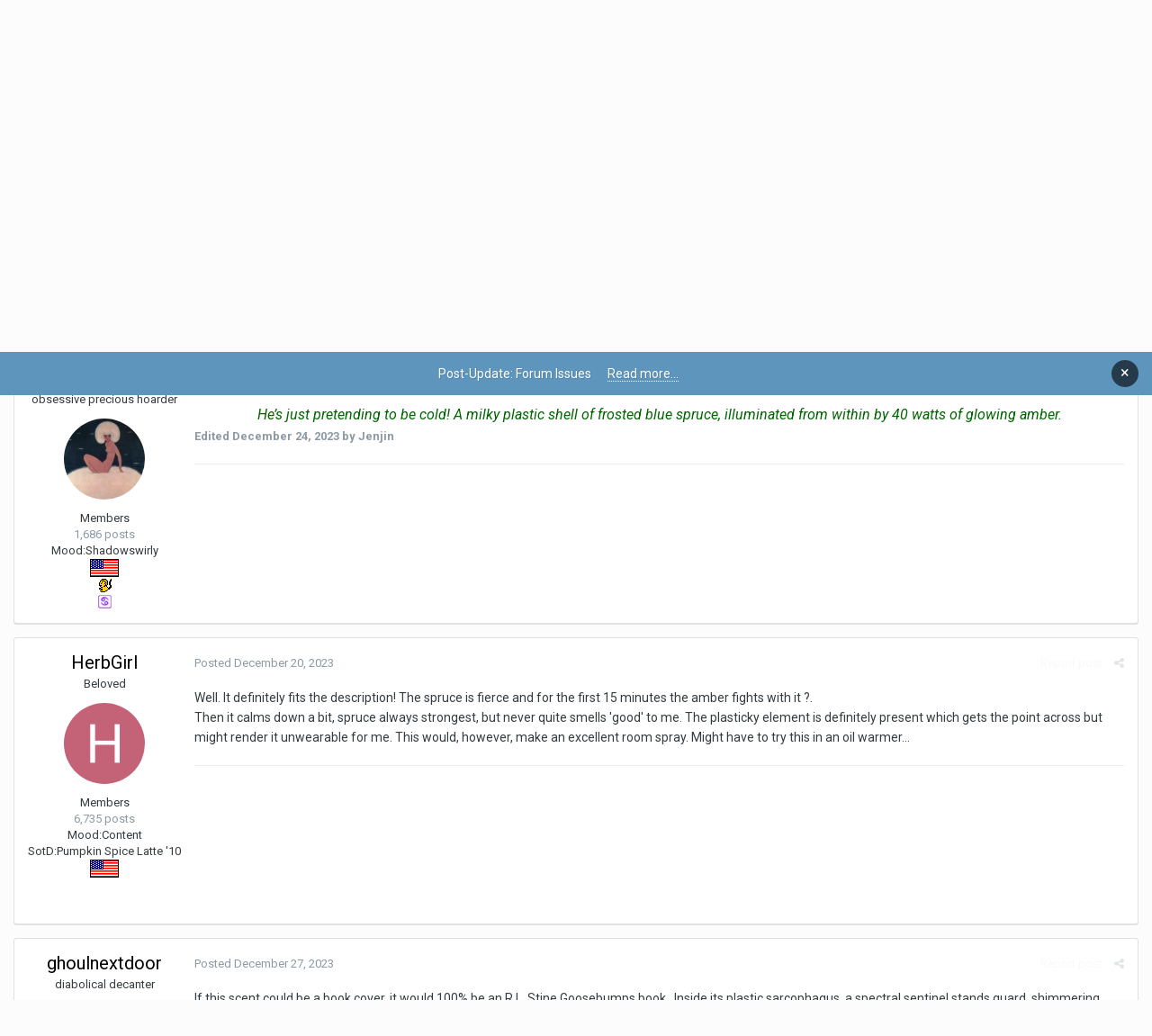

--- FILE ---
content_type: text/html;charset=UTF-8
request_url: https://www.bpal.org/topic/100723-vintage-snowman-blow-mold/?tab=comments
body_size: 17911
content:
<!DOCTYPE html>
<html lang="en-US" dir="ltr">
	<head>
		<title>Vintage Snowman Blow Mold - Yules - BPAL Madness!</title>
		
		<!--[if lt IE 9]>
			<link rel="stylesheet" type="text/css" href="https://www.bpal.org/uploads/css_built_1/5e61784858ad3c11f00b5706d12afe52_ie8.css.9332fd460ce002dfca30418820aba54f.css">
		    <script src="//www.bpal.org/applications/core/interface/html5shiv/html5shiv.js"></script>
		<![endif]-->
		
<meta charset="utf-8">

	<meta name="viewport" content="width=device-width, initial-scale=1">



	<meta name="twitter:card" content="summary" />



	
		
			
				<meta name="description" content="He’s just pretending to be cold! A milky plastic shell of frosted blue spruce, illuminated from within by 40 watts of glowing amber.">
			
		
	

	
		
			
				<meta property="og:title" content="Vintage Snowman Blow Mold">
			
		
	

	
		
			
				<meta property="og:type" content="object">
			
		
	

	
		
			
				<meta property="og:url" content="https://www.bpal.org/topic/100723-vintage-snowman-blow-mold/">
			
		
	

	
		
			
				<meta property="og:description" content="He’s just pretending to be cold! A milky plastic shell of frosted blue spruce, illuminated from within by 40 watts of glowing amber.">
			
		
	

	
		
			
				<meta property="og:updated_time" content="2024-06-17T13:33:13Z">
			
		
	

	
		
			
				<meta name="keywords" content="Vintage Blow Mold, 2023, Yules, Yule 2023">
			
		
	

	
		
			
				<meta property="og:site_name" content="BPAL Madness!">
			
		
	

	
		
			
				<meta property="og:locale" content="en_US">
			
		
	

<meta name="theme-color" content="#3d6594">

	
		<link rel="canonical" href="https://www.bpal.org/topic/100723-vintage-snowman-blow-mold/" />
	



		


	
		<link href="https://fonts.googleapis.com/css?family=Roboto:300,300i,400,400i,700,700i" rel="stylesheet" referrerpolicy="origin">
	



	<link rel='stylesheet' href='https://www.bpal.org/uploads/css_built_1/341e4a57816af3ba440d891ca87450ff_framework.css.085ecaf96cc48a3a79437b3868e33596.css?v=24b8aafa96' media='all'>

	<link rel='stylesheet' href='https://www.bpal.org/uploads/css_built_1/05e81b71abe4f22d6eb8d1a929494829_responsive.css.9c043076d7b2c2209e3bda253b772371.css?v=24b8aafa96' media='all'>

	<link rel='stylesheet' href='https://www.bpal.org/uploads/css_built_1/90eb5adf50a8c640f633d47fd7eb1778_core.css.0b691d9393c6749426d50731ac4edb52.css?v=24b8aafa96' media='all'>

	<link rel='stylesheet' href='https://www.bpal.org/uploads/css_built_1/5a0da001ccc2200dc5625c3f3934497d_core_responsive.css.15cb80b03f9b9aa1a225b2b0b859a129.css?v=24b8aafa96' media='all'>

	<link rel='stylesheet' href='https://www.bpal.org/uploads/css_built_1/62e269ced0fdab7e30e026f1d30ae516_forums.css.b7783270ea24546e0b003aa727371b74.css?v=24b8aafa96' media='all'>

	<link rel='stylesheet' href='https://www.bpal.org/uploads/css_built_1/76e62c573090645fb99a15a363d8620e_forums_responsive.css.5983d699f2cb5d5b7eff41976de22844.css?v=24b8aafa96' media='all'>




<link rel='stylesheet' href='https://www.bpal.org/uploads/css_built_1/258adbb6e4f3e83cd3b355f84e3fa002_custom.css.9d9ff491c003e9b989ebf2e40a53eff3.css?v=24b8aafa96' media='all'>



		
		

	</head>
	<body class='ipsApp ipsApp_front ipsJS_none ipsClearfix' data-controller='core.front.core.app' data-message="" data-pageApp='forums' data-pageLocation='front' data-pageModule='forums' data-pageController='topic'>
		<a href='#elContent' class='ipsHide' title='Go to main content on this page' accesskey='m'>Jump to content</a>
		
		<div id='ipsLayout_header' class='ipsClearfix'>
			



<div class='cAnnouncements' data-controller="core.front.core.announcementBanner" >
	
	
	<div class='cAnnouncementPageTop ipsMessage ipsMessage_information' data-announcementId="74">
		Post-Update: Forum Issues <a href='https://www.bpal.org/announcement/74-post-update-forum-issues/' data-ipsDialog data-ipsDialog-title="Post-Update: Forum Issues">Read more...</a>
		<a href='#' data-role="dismissAnnouncement">×</a>
	</div>
	
	
</div>


			


			
<ul id='elMobileNav' class='ipsList_inline ipsResponsive_hideDesktop ipsResponsive_block' data-controller='core.front.core.mobileNav'>
	
		
			
			
				
				
			
				
				
			
				
				
			
				
					<li id='elMobileBreadcrumb'>
						<a href='https://www.bpal.org/forum/139-yules/'>
							<span>Yules</span>
						</a>
					</li>
				
				
			
				
				
			
		
	
	
	
	<li >
		<a data-action="defaultStream" class='ipsType_light'  href='https://www.bpal.org/discover/'><i class='icon-newspaper'></i></a>
	</li>

	
		<li class='ipsJS_show'>
			<a href='https://www.bpal.org/search/'><i class='fa fa-search'></i></a>
		</li>
	
	<li data-ipsDrawer data-ipsDrawer-drawerElem='#elMobileDrawer'>
		<a href='#'>
			
			
				
			
			
			
			<i class='fa fa-navicon'></i>
		</a>
	</li>
</ul>
			<header>
				<div class='ipsLayout_container'>
					

<a href='https://www.bpal.org/' id='elSiteTitle' accesskey='1'>BPAL Madness!</a>

					

	<ul id='elUserNav' class='ipsList_inline cSignedOut ipsClearfix ipsResponsive_hidePhone ipsResponsive_block'>
		
		<li id='elSignInLink'>
			<a href='https://www.bpal.org/login/' data-ipsMenu-closeOnClick="false" data-ipsMenu id='elUserSignIn'>
				Existing user? Sign In &nbsp;<i class='fa fa-caret-down'></i>
			</a>
			
<div id='elUserSignIn_menu' class='ipsMenu ipsMenu_auto ipsHide'>
	<form accept-charset='utf-8' method='post' action='https://www.bpal.org/login/' data-controller="core.global.core.login">
		<input type="hidden" name="csrfKey" value="56f060b64750c3796281904696f1a1eb">
		<input type="hidden" name="ref" value="aHR0cHM6Ly93d3cuYnBhbC5vcmcvdG9waWMvMTAwNzIzLXZpbnRhZ2Utc25vd21hbi1ibG93LW1vbGQvP3RhYj1jb21tZW50cw==">
		<div data-role="loginForm">
			
			
			
				<div class='ipsColumns ipsColumns_noSpacing'>
					<div class='ipsColumn ipsColumn_wide' id='elUserSignIn_internal'>
						
<div class="ipsPad ipsForm ipsForm_vertical">
	<h4 class="ipsType_sectionHead">Sign In</h4>
	<br><br>
	<ul class='ipsList_reset'>
		<li class="ipsFieldRow ipsFieldRow_noLabel ipsFieldRow_fullWidth">
			
			
				<input type="text" placeholder="Display Name" name="auth">
			
		</li>
		<li class="ipsFieldRow ipsFieldRow_noLabel ipsFieldRow_fullWidth">
			<input type="password" placeholder="Password" name="password">
		</li>
		<li class="ipsFieldRow ipsFieldRow_checkbox ipsClearfix">
			<span class="ipsCustomInput">
				<input type="checkbox" name="remember_me" id="remember_me_checkbox" value="1" checked aria-checked="true">
				<span></span>
			</span>
			<div class="ipsFieldRow_content">
				<label class="ipsFieldRow_label" for="remember_me_checkbox">Remember me</label>
				<span class="ipsFieldRow_desc">Not recommended on shared computers</span>
			</div>
		</li>
		
			<li class="ipsFieldRow ipsFieldRow_checkbox ipsClearfix">
				<span class="ipsCustomInput">
					<input type="checkbox" name="anonymous" id="anonymous_checkbox" value="1" aria-checked="false">
					<span></span>
				</span>
				<div class="ipsFieldRow_content">
					<label class="ipsFieldRow_label" for="anonymous_checkbox">Sign in anonymously</label>
				</div>
			</li>
		
		<li class="ipsFieldRow ipsFieldRow_fullWidth">
			<br>
			<button type="submit" name="_processLogin" value="usernamepassword" class="ipsButton ipsButton_primary ipsButton_small" id="elSignIn_submit">Sign In</button>
			
				<br>
				<p class="ipsType_right ipsType_small">
					
						<a href='https://www.bpal.org/lostpassword/' data-ipsDialog data-ipsDialog-title='Forgot your password?'>
					
					Forgot your password?</a>
				</p>
			
		</li>
	</ul>
</div>
					</div>
					<div class='ipsColumn ipsColumn_wide'>
						<div class='ipsPad' id='elUserSignIn_external'>
							<div class='ipsAreaBackground_light ipsPad_half'>
								
									<p class='ipsType_reset ipsType_small ipsType_center'><strong>Or sign in with one of these services</strong></p>
								
								
									<div class='ipsPad_half ipsType_center'>
										

<button type="submit" name="_processLogin" value="2" class='ipsButton ipsButton_verySmall ipsButton_fullWidth ipsSocial ipsSocial_facebook' style="background-color: #3a579a">
	
		<span class='ipsSocial_icon'>
			
				<i class='fa fa-facebook-official'></i>
			
		</span>
		<span class='ipsSocial_text'>Sign in with Facebook</span>
	
</button>
									</div>
								
									<div class='ipsPad_half ipsType_center'>
										

<button type="submit" name="_processLogin" value="3" class='ipsButton ipsButton_verySmall ipsButton_fullWidth ipsSocial ipsSocial_twitter' style="background-color: #00abf0">
	
		<span class='ipsSocial_icon'>
			
				<i class='fa fa-twitter'></i>
			
		</span>
		<span class='ipsSocial_text'>Sign in with Twitter</span>
	
</button>
									</div>
								
							</div>
						</div>
					</div>
				</div>
			
		</div>
	</form>
</div>
		</li>
		
			<li>
				
					<a href='https://www.bpal.org/register/' data-ipsDialog data-ipsDialog-size='narrow' data-ipsDialog-title='Sign Up' id='elRegisterButton' class='ipsButton ipsButton_normal ipsButton_primary'>Sign Up</a>
				
			</li>
		
	</ul>

				</div>
			</header>
			

	<nav data-controller='core.front.core.navBar' class=''>
		<div class='ipsNavBar_primary ipsLayout_container  ipsClearfix'>
			

	<div id="elSearchWrapper" class="ipsPos_right">
		<div id='elSearch' class='' data-controller='core.front.core.quickSearch'>
			<form accept-charset='utf-8' action='//www.bpal.org/search/?do=quicksearch' method='post'>
				<input type='search' id='elSearchField' placeholder='Search...' name='q'>
				<button class='cSearchSubmit' type="submit"><i class="fa fa-search"></i></button>
				<div id="elSearchExpanded">
					<div class="ipsMenu_title">
						Search In
					</div>
					<ul class="ipsSideMenu_list ipsSideMenu_withRadios ipsSideMenu_small ipsType_normal" data-ipsSideMenu data-ipsSideMenu-type="radio" data-ipsSideMenu-responsive="false" data-role="searchContexts">
						<li>
							<span class='ipsSideMenu_item ipsSideMenu_itemActive' data-ipsMenuValue='all'>
								<input type="radio" name="type" value="all" checked id="elQuickSearchRadio_type_all">
								<label for='elQuickSearchRadio_type_all' id='elQuickSearchRadio_type_all_label'>Everywhere</label>
							</span>
						</li>
						
						
							<li>
								<span class='ipsSideMenu_item' data-ipsMenuValue='forums_topic'>
									<input type="radio" name="type" value="forums_topic" id="elQuickSearchRadio_type_forums_topic">
									<label for='elQuickSearchRadio_type_forums_topic' id='elQuickSearchRadio_type_forums_topic_label'>Topics</label>
								</span>
							</li>
						
						
							
								<li>
									<span class='ipsSideMenu_item' data-ipsMenuValue='contextual_{&quot;type&quot;:&quot;forums_topic&quot;,&quot;nodes&quot;:139}'>
										<input type="radio" name="type" value='contextual_{&quot;type&quot;:&quot;forums_topic&quot;,&quot;nodes&quot;:139}' id='elQuickSearchRadio_type_contextual_{&quot;type&quot;:&quot;forums_topic&quot;,&quot;nodes&quot;:139}'>
										<label for='elQuickSearchRadio_type_contextual_{&quot;type&quot;:&quot;forums_topic&quot;,&quot;nodes&quot;:139}' id='elQuickSearchRadio_type_contextual_{&quot;type&quot;:&quot;forums_topic&quot;,&quot;nodes&quot;:139}_label'>This Forum</label>
									</span>
								</li>
							
								<li>
									<span class='ipsSideMenu_item' data-ipsMenuValue='contextual_{&quot;type&quot;:&quot;forums_topic&quot;,&quot;item&quot;:100723}'>
										<input type="radio" name="type" value='contextual_{&quot;type&quot;:&quot;forums_topic&quot;,&quot;item&quot;:100723}' id='elQuickSearchRadio_type_contextual_{&quot;type&quot;:&quot;forums_topic&quot;,&quot;item&quot;:100723}'>
										<label for='elQuickSearchRadio_type_contextual_{&quot;type&quot;:&quot;forums_topic&quot;,&quot;item&quot;:100723}' id='elQuickSearchRadio_type_contextual_{&quot;type&quot;:&quot;forums_topic&quot;,&quot;item&quot;:100723}_label'>This Topic</label>
									</span>
								</li>
							
						
						<li data-role="showMoreSearchContexts">
							<span class='ipsSideMenu_item' data-action="showMoreSearchContexts" data-exclude="forums_topic">
								More options...
							</span>
						</li>
					</ul>
					<div class="ipsMenu_title">
						Find results that contain...
					</div>
					<ul class='ipsSideMenu_list ipsSideMenu_withRadios ipsSideMenu_small ipsType_normal' role="radiogroup" data-ipsSideMenu data-ipsSideMenu-type="radio" data-ipsSideMenu-responsive="false" data-filterType='andOr'>
						
							<li>
								<span class='ipsSideMenu_item ipsSideMenu_itemActive' data-ipsMenuValue='or'>
									<input type="radio" name="search_and_or" value="or" checked id="elRadio_andOr_or">
									<label for='elRadio_andOr_or' id='elField_andOr_label_or'><em>Any</em> of my search term words</label>
								</span>
							</li>
						
							<li>
								<span class='ipsSideMenu_item ' data-ipsMenuValue='and'>
									<input type="radio" name="search_and_or" value="and"  id="elRadio_andOr_and">
									<label for='elRadio_andOr_and' id='elField_andOr_label_and'><em>All</em> of my search term words</label>
								</span>
							</li>
						
					</ul>
					<div class="ipsMenu_title">
						Find results in...
					</div>
					<ul class='ipsSideMenu_list ipsSideMenu_withRadios ipsSideMenu_small ipsType_normal' role="radiogroup" data-ipsSideMenu data-ipsSideMenu-type="radio" data-ipsSideMenu-responsive="false" data-filterType='searchIn'>
						<li>
							<span class='ipsSideMenu_item ipsSideMenu_itemActive' data-ipsMenuValue='all'>
								<input type="radio" name="search_in" value="all" checked id="elRadio_searchIn_and">
								<label for='elRadio_searchIn_and' id='elField_searchIn_label_all'>Content titles and body</label>
							</span>
						</li>
						<li>
							<span class='ipsSideMenu_item' data-ipsMenuValue='titles'>
								<input type="radio" name="search_in" value="titles" id="elRadio_searchIn_titles">
								<label for='elRadio_searchIn_titles' id='elField_searchIn_label_titles'>Content titles only</label>
							</span>
						</li>
					</ul>
				</div>
			</form>
		</div>
	</div>

			<ul data-role="primaryNavBar" class='ipsResponsive_showDesktop ipsResponsive_block'>
				


	
		
		
			
		
		<li class='ipsNavBar_active' data-active id='elNavSecondary_1' data-role="navBarItem" data-navApp="core" data-navExt="CustomItem">
			
			
				<a href="https://www.bpal.org"  data-navItem-id="1" data-navDefault>
					Browse
				</a>
			
			
				<ul class='ipsNavBar_secondary ' data-role='secondaryNavBar'>
					


	
	

	
		
		
			
		
		<li class='ipsNavBar_active' data-active id='elNavSecondary_10' data-role="navBarItem" data-navApp="forums" data-navExt="Forums">
			
			
				<a href="https://www.bpal.org"  data-navItem-id="10" data-navDefault>
					Forums
				</a>
			
			
		</li>
	
	

	
		
		
		<li  id='elNavSecondary_11' data-role="navBarItem" data-navApp="blog" data-navExt="Blogs">
			
			
				<a href="https://www.bpal.org/blogs/"  data-navItem-id="11" >
					Blogs
				</a>
			
			
		</li>
	
	

	
		
		
		<li  id='elNavSecondary_12' data-role="navBarItem" data-navApp="gallery" data-navExt="Gallery">
			
			
				<a href="https://www.bpal.org/gallery/"  data-navItem-id="12" >
					Gallery
				</a>
			
			
		</li>
	
	

	
		
		
		<li  id='elNavSecondary_13' data-role="navBarItem" data-navApp="calendar" data-navExt="Calendar">
			
			
				<a href="https://www.bpal.org/calendar/"  data-navItem-id="13" >
					Calendar
				</a>
			
			
		</li>
	
	

	
	

	
		
		
		<li  id='elNavSecondary_15' data-role="navBarItem" data-navApp="core" data-navExt="StaffDirectory">
			
			
				<a href="https://www.bpal.org/staff/"  data-navItem-id="15" >
					Staff
				</a>
			
			
		</li>
	
	

	
		
		
		<li  id='elNavSecondary_16' data-role="navBarItem" data-navApp="core" data-navExt="OnlineUsers">
			
			
				<a href="https://www.bpal.org/online/"  data-navItem-id="16" >
					Online Users
				</a>
			
			
		</li>
	
	

	
	

					<li class='ipsHide' id='elNavigationMore_1' data-role='navMore'>
						<a href='#' data-ipsMenu data-ipsMenu-appendTo='#elNavigationMore_1' id='elNavigationMore_1_dropdown'>More <i class='fa fa-caret-down'></i></a>
						<ul class='ipsHide ipsMenu ipsMenu_auto' id='elNavigationMore_1_dropdown_menu' data-role='moreDropdown'></ul>
					</li>
				</ul>
			
		</li>
	
	

	
		
		
		<li  id='elNavSecondary_2' data-role="navBarItem" data-navApp="core" data-navExt="CustomItem">
			
			
				<a href="https://www.bpal.org/discover/"  data-navItem-id="2" >
					Activity
				</a>
			
			
				<ul class='ipsNavBar_secondary ipsHide' data-role='secondaryNavBar'>
					


	
		
		
		<li  id='elNavSecondary_4' data-role="navBarItem" data-navApp="core" data-navExt="AllActivity">
			
			
				<a href="https://www.bpal.org/discover/"  data-navItem-id="4" >
					All Activity
				</a>
			
			
		</li>
	
	

	
	

	
	

	
	

	
		
		
		<li  id='elNavSecondary_8' data-role="navBarItem" data-navApp="core" data-navExt="Search">
			
			
				<a href="https://www.bpal.org/search/"  data-navItem-id="8" >
					Search
				</a>
			
			
		</li>
	
	

	
	

					<li class='ipsHide' id='elNavigationMore_2' data-role='navMore'>
						<a href='#' data-ipsMenu data-ipsMenu-appendTo='#elNavigationMore_2' id='elNavigationMore_2_dropdown'>More <i class='fa fa-caret-down'></i></a>
						<ul class='ipsHide ipsMenu ipsMenu_auto' id='elNavigationMore_2_dropdown_menu' data-role='moreDropdown'></ul>
					</li>
				</ul>
			
		</li>
	
	

	
	

				<li class='ipsHide' id='elNavigationMore' data-role='navMore'>
					<a href='#' data-ipsMenu data-ipsMenu-appendTo='#elNavigationMore' id='elNavigationMore_dropdown'>More</a>
					<ul class='ipsNavBar_secondary ipsHide' data-role='secondaryNavBar'>
						<li class='ipsHide' id='elNavigationMore_more' data-role='navMore'>
							<a href='#' data-ipsMenu data-ipsMenu-appendTo='#elNavigationMore_more' id='elNavigationMore_more_dropdown'>More <i class='fa fa-caret-down'></i></a>
							<ul class='ipsHide ipsMenu ipsMenu_auto' id='elNavigationMore_more_dropdown_menu' data-role='moreDropdown'></ul>
						</li>
					</ul>
				</li>
			</ul>
		</div>
	</nav>

		</div>
		<main id='ipsLayout_body' class='ipsLayout_container'>
			<div id='ipsLayout_contentArea'>
				<div id='ipsLayout_contentWrapper'>
					
<nav class='ipsBreadcrumb ipsBreadcrumb_top ipsFaded_withHover'>
	

	<ul class='ipsList_inline ipsPos_right'>
		
		<li >
			<a data-action="defaultStream" class='ipsType_light '  href='https://www.bpal.org/discover/'><i class='icon-newspaper'></i> <span>All Activity</span></a>
		</li>
		
	</ul>

	<ul data-role="breadcrumbList">
		<li>
			<a title="Home" href='https://www.bpal.org/'>
				<span><i class='fa fa-home'></i> Home <i class='fa fa-angle-right'></i></span>
			</a>
		</li>
		
		
			<li>
				
					<a href='https://www.bpal.org/forum/47-black-phoenix-alchemy-lab/'>
						<span>Black Phoenix Alchemy Lab <i class='fa fa-angle-right'></i></span>
					</a>
				
			</li>
		
			<li>
				
					<a href='https://www.bpal.org/forum/3-reviews/'>
						<span>Reviews <i class='fa fa-angle-right'></i></span>
					</a>
				
			</li>
		
			<li>
				
					<a href='https://www.bpal.org/forum/26-limited-editions/'>
						<span>Limited Editions <i class='fa fa-angle-right'></i></span>
					</a>
				
			</li>
		
			<li>
				
					<a href='https://www.bpal.org/forum/139-yules/'>
						<span>Yules <i class='fa fa-angle-right'></i></span>
					</a>
				
			</li>
		
			<li>
				
					Vintage Snowman Blow Mold
				
			</li>
		
	</ul>
</nav>
					
					<div id='ipsLayout_mainArea'>
						<a id='elContent'></a>
						
						
						
						

	


	<div class='cAnnouncementsContent'>
		
		<div class='cAnnouncementContentTop ipsMessage ipsMessage_information ipsType_center'>
			<a href='https://www.bpal.org/announcement/74-post-update-forum-issues/' data-ipsDialog data-ipsDialog-title="Post-Update: Forum Issues">Post-Update: Forum Issues</a>
		</div>
		
	</div>



						






<div class="ipsPageHeader ipsClearfix">
	
		<div class='ipsPos_right ipsResponsive_noFloat ipsResponsive_hidePhone'>
			

<div data-followApp='forums' data-followArea='topic' data-followID='100723' data-controller='core.front.core.followButton'>
	
		<span class='ipsType_light ipsType_blendLinks ipsResponsive_hidePhone ipsResponsive_inline'><i class='fa fa-info-circle'></i> <a href='https://www.bpal.org/login/' title='Go to the sign in page'>Sign in to follow this</a>&nbsp;&nbsp;</span>
	
	

	<div class="ipsFollow ipsPos_middle ipsButton ipsButton_link ipsButton_verySmall " data-role="followButton">
		
			<a href='https://www.bpal.org/index.php?app=core&amp;module=system&amp;controller=notifications&amp;do=followers&amp;follow_app=forums&amp;follow_area=topic&amp;follow_id=100723' title='See who follows this' class='ipsType_blendLinks ipsType_noUnderline' data-ipsTooltip data-ipsDialog data-ipsDialog-size='narrow' data-ipsDialog-title='Who follows this'>Followers</a>
			<a class='ipsCommentCount' href='https://www.bpal.org/index.php?app=core&amp;module=system&amp;controller=notifications&amp;do=followers&amp;follow_app=forums&amp;follow_area=topic&amp;follow_id=100723' title='See who follows this' data-ipsTooltip data-ipsDialog data-ipsDialog-size='narrow' data-ipsDialog-title='Who follows this'>2</a>
		
	</div>

</div>
		</div>
		<div class='ipsPos_right ipsResponsive_noFloat ipsResponsive_hidePhone'>
			



		</div>
		
	
	<div class='ipsPhotoPanel ipsPhotoPanel_small ipsPhotoPanel_notPhone ipsClearfix'>
		


	<a href="https://www.bpal.org/profile/74254-jenjin/" data-ipsHover data-ipsHover-target="https://www.bpal.org/profile/74254-jenjin/?do=hovercard" class="ipsUserPhoto ipsUserPhoto_small" title="Go to Jenjin's profile">
		<img src='https://www.bpal.org/uploads/monthly_2019_07/7f93dde83c145f8921bc530577cc6c93.thumb.jpg.d02e773f547e2d69ad74a9d2d48c6fc5.jpg' alt='Jenjin'>
	</a>

		<div>
			<h1 class='ipsType_pageTitle ipsContained_container'>
				

				
				
					<span class='ipsType_break ipsContained'>
						<span>Vintage Snowman Blow Mold</span>
					</span>
				
			</h1>
			
			<p class='ipsType_reset ipsType_blendLinks ipsSpacer_bottom ipsSpacer_half'>
				<span class='ipsType_normal'>
				
					By 
<a href='https://www.bpal.org/profile/74254-jenjin/' data-ipsHover data-ipsHover-target='https://www.bpal.org/profile/74254-jenjin/?do=hovercard&amp;referrer=https%253A%252F%252Fwww.bpal.org%252Ftopic%252F100723-vintage-snowman-blow-mold%252F%253Ftab%253Dcomments' title="Go to Jenjin's profile" class="ipsType_break">Jenjin</a>,  <span class='ipsType_light'><time datetime='2023-12-19T09:56:14Z' title='12/19/2023 09:56  AM' data-short='2 yr'>December 19, 2023</time> in <a href="https://www.bpal.org/forum/139-yules/">Yules</a></span>
				
				</span>
				<br>
			</p>
			
				


	
		<ul class='ipsTags ipsList_inline ' >
			
				
					


<li >
	<a href="https://www.bpal.org/tags/Vintage%20Blow%20Mold/" class='ipsTag' title="Find other content tagged with 'Vintage Blow Mold'" rel="tag"><span>Vintage Blow Mold</span></a>
	
</li>
				
					


<li >
	<a href="https://www.bpal.org/tags/2023/" class='ipsTag' title="Find other content tagged with '2023'" rel="tag"><span>2023</span></a>
	
</li>
				
					


<li >
	<a href="https://www.bpal.org/tags/Yules/" class='ipsTag' title="Find other content tagged with 'Yules'" rel="tag"><span>Yules</span></a>
	
</li>
				
					


<li >
	<a href="https://www.bpal.org/tags/Yule%202023/" class='ipsTag' title="Find other content tagged with 'Yule 2023'" rel="tag"><span>Yule 2023</span></a>
	
</li>
				
			
			
		</ul>
		
	

			
		</div>
	</div>
</div>








<div class='ipsClearfix'>
	
	
	<ul class="ipsToolList ipsToolList_horizontal ipsClearfix ipsSpacer_both ipsResponsive_hidePhone">
		
		
		
	</ul>
</div>

<div data-controller='core.front.core.commentFeed,forums.front.topic.view, core.front.core.ignoredComments' data-autoPoll data-baseURL='https://www.bpal.org/topic/100723-vintage-snowman-blow-mold/' data-lastPage data-feedID='topic-100723' class='cTopic ipsClear ipsSpacer_top'>
	
			
	

	

<div data-controller='core.front.core.recommendedComments' data-url='https://www.bpal.org/topic/100723-vintage-snowman-blow-mold/?recommended=comments' class='ipsAreaBackground ipsPad ipsBox ipsBox_transparent ipsSpacer_bottom ipsRecommendedComments ipsHide'>
	<div data-role="recommendedComments">
		<h2 class='ipsType_sectionHead ipsType_large'>Recommended Posts</h2>
		
	</div>
</div>
	
	<div id="elPostFeed" data-role='commentFeed' data-controller='core.front.core.moderation' >
		<form action="https://www.bpal.org/topic/100723-vintage-snowman-blow-mold/?csrfKey=56f060b64750c3796281904696f1a1eb&amp;do=multimodComment" method="post" data-ipsPageAction data-role='moderationTools'>
			
			
				
					
					
					




<a id='comment-2883862'></a>
<article  id='elComment_2883862' class='cPost ipsBox  ipsComment  ipsComment_parent ipsClearfix ipsClear ipsColumns ipsColumns_noSpacing ipsColumns_collapsePhone  '>
	

	<div class='cAuthorPane cAuthorPane_mobile ipsResponsive_showPhone ipsResponsive_block'>
		<h3 class='ipsType_sectionHead cAuthorPane_author ipsResponsive_showPhone ipsResponsive_inlineBlock ipsType_break ipsType_blendLinks ipsTruncate ipsTruncate_line'>
			
<a href='https://www.bpal.org/profile/74254-jenjin/' data-ipsHover data-ipsHover-target='https://www.bpal.org/profile/74254-jenjin/?do=hovercard&amp;referrer=https%253A%252F%252Fwww.bpal.org%252Ftopic%252F100723-vintage-snowman-blow-mold%252F%253Ftab%253Dcomments' title="Go to Jenjin's profile" class="ipsType_break">Jenjin</a>
			<span class='ipsResponsive_showPhone ipsResponsive_inline'>&nbsp;&nbsp;
</span>
		</h3>
		<div class='cAuthorPane_photo'>
			


	<a href="https://www.bpal.org/profile/74254-jenjin/" data-ipsHover data-ipsHover-target="https://www.bpal.org/profile/74254-jenjin/?do=hovercard" class="ipsUserPhoto ipsUserPhoto_large" title="Go to Jenjin's profile">
		<img src='https://www.bpal.org/uploads/monthly_2019_07/7f93dde83c145f8921bc530577cc6c93.thumb.jpg.d02e773f547e2d69ad74a9d2d48c6fc5.jpg' alt='Jenjin'>
	</a>

		</div>
	</div>
	<aside class='ipsComment_author cAuthorPane ipsColumn ipsColumn_medium ipsResponsive_hidePhone'>
		<h3 class='ipsType_sectionHead cAuthorPane_author ipsType_blendLinks ipsType_break'><strong>
<a href='https://www.bpal.org/profile/74254-jenjin/' data-ipsHover data-ipsHover-target='https://www.bpal.org/profile/74254-jenjin/?do=hovercard&amp;referrer=https%253A%252F%252Fwww.bpal.org%252Ftopic%252F100723-vintage-snowman-blow-mold%252F%253Ftab%253Dcomments' title="Go to Jenjin's profile" class="ipsType_break">Jenjin</a></strong> <span class='ipsResponsive_showPhone ipsResponsive_inline'>&nbsp;&nbsp;
</span></h3>
		
		<ul class='cAuthorPane_info ipsList_reset'>
			
				<li class='ipsType_break'>obsessive precious hoarder</li>
			
			

			<li class='cAuthorPane_photo'>
				


	<a href="https://www.bpal.org/profile/74254-jenjin/" data-ipsHover data-ipsHover-target="https://www.bpal.org/profile/74254-jenjin/?do=hovercard" class="ipsUserPhoto ipsUserPhoto_large" title="Go to Jenjin's profile">
		<img src='https://www.bpal.org/uploads/monthly_2019_07/7f93dde83c145f8921bc530577cc6c93.thumb.jpg.d02e773f547e2d69ad74a9d2d48c6fc5.jpg' alt='Jenjin'>
	</a>

			</li>
			<li>Members</li>
			
			
				<li>
</li>
				<li class='ipsType_light'>1,686 posts</li>
				
				

	
	<li class='ipsResponsive_hidePhone ipsType_break'>
		<span class="ft">Mood:</span><span class="fc">Shadowswirly</span>
	</li>
	

	
	<li class='ipsResponsive_hidePhone ipsType_break'>
		<img src="https://www.bpal.org/uploads/United States.gif" alt="United States">
	</li>
	

	
	<li class='ipsResponsive_hidePhone ipsType_break'>
		<img src="https://www.bpal.org/uploads/Monkey.gif" alt="Monkey">
	</li>
	
	<li class='ipsResponsive_hidePhone ipsType_break'>
		<img src="https://www.bpal.org/uploads/Cancer.gif" alt="Cancer">
	</li>
	

			
		</ul>
	</aside>
	<div class='ipsColumn ipsColumn_fluid'>
		

<div id='comment-2883862_wrap' data-controller='core.front.core.comment' data-commentApp='forums' data-commentType='forums' data-commentID="2883862" data-quoteData='{&quot;userid&quot;:74254,&quot;username&quot;:&quot;Jenjin&quot;,&quot;timestamp&quot;:1702979774,&quot;contentapp&quot;:&quot;forums&quot;,&quot;contenttype&quot;:&quot;forums&quot;,&quot;contentid&quot;:100723,&quot;contentclass&quot;:&quot;forums_Topic&quot;,&quot;contentcommentid&quot;:2883862}' class='ipsComment_content ipsType_medium  ipsFaded_withHover'>
	

	<div class='ipsComment_meta ipsType_light'>
		<div class='ipsPos_right ipsType_light ipsType_reset ipsFaded ipsFaded_more ipsType_blendLinks'>
			<ul class='ipsList_inline ipsComment_tools'>
				
					<li><a href='https://www.bpal.org/topic/100723-vintage-snowman-blow-mold/?do=reportComment&amp;comment=2883862' data-ipsDialog data-ipsDialog-remoteSubmit data-ipsDialog-size='medium' data-ipsDialog-flashMessage='Thanks for your report.' data-ipsDialog-title="Report post" data-action='reportComment' title='Report this content' class='ipsFaded ipsFaded_more'><span class='ipsResponsive_showPhone ipsResponsive_inline'><i class='fa fa-flag'></i></span><span class='ipsResponsive_hidePhone ipsResponsive_inline'>Report post</span></a></li>
				
				
				
					<li><a class='ipsType_blendLinks' href='https://www.bpal.org/topic/100723-vintage-snowman-blow-mold/' data-ipsTooltip title='Share this post' data-ipsMenu data-ipsMenu-closeOnClick='false' id='elSharePost_2883862' data-role='shareComment'><i class='fa fa-share-alt'></i></a></li>
				
				
			</ul>
		</div>

		<div class='ipsType_reset'>
			<a href='https://www.bpal.org/topic/100723-vintage-snowman-blow-mold/?do=findComment&amp;comment=2883862' class='ipsType_blendLinks'>Posted <time datetime='2023-12-19T09:56:14Z' title='12/19/2023 09:56  AM' data-short='2 yr'>December 19, 2023</time></a>
			<span class='ipsResponsive_hidePhone'>
				
					(edited)
				
				
			</span>
		</div>
	</div>

	


	<div class='cPost_contentWrap ipsPad'>
		
		<div data-role='commentContent' class='ipsType_normal ipsType_richText ipsContained' data-controller='core.front.core.lightboxedImages'>
			
<p style="text-align:center;">
	<span style="color:#006600;"><span style="font-size:16px;"><em><span style="background-color:rgb(255,255,255);">He’s just pretending to be cold! A milky plastic shell of frosted blue spruce, illuminated from within by 40 watts of glowing amber.</span></em></span></span>
</p>


			
				

<span class='ipsType_reset ipsType_medium ipsType_light' data-excludequote>
	<strong>Edited <time datetime='2023-12-24T15:35:38Z' title='12/24/2023 03:35  PM' data-short='2 yr'>December 24, 2023</time> by Jenjin</strong>
	
	
</span>
			
		</div>

		<div class='ipsItemControls'>
			
				
			
			<ul class='ipsComment_controls ipsClearfix ipsItemControls_left' data-role="commentControls">
				
					
					
					
				
				<li class='ipsHide' data-role='commentLoading'>
					<span class='ipsLoading ipsLoading_tiny ipsLoading_noAnim'></span>
				</li>
			</ul>
		</div>

		
			

		
	</div>

	<div class='ipsMenu ipsMenu_wide ipsHide cPostShareMenu' id='elSharePost_2883862_menu'>
		<div class='ipsPad'>
			<h4 class='ipsType_sectionHead'>Share this post</h4>
			<hr class='ipsHr'>
			<h5 class='ipsType_normal ipsType_reset'>Link to post</h5>
			
			<input type='text' value='https://www.bpal.org/topic/100723-vintage-snowman-blow-mold/' class='ipsField_fullWidth'>
			

			
				<h5 class='ipsType_normal ipsType_reset ipsSpacer_top'>Share on other sites</h5>
				

	<ul class='ipsList_inline ipsList_noSpacing ipsClearfix' data-controller="core.front.core.sharelink">
		
			<li>
<a href="https://plus.google.com/share?url=https%3A%2F%2Fwww.bpal.org%2Ftopic%2F100723-vintage-snowman-blow-mold%2F%3Fdo%3DfindComment%26comment%3D2883862" class="cShareLink cShareLink_google" target="_blank" data-role="shareLink" title='Share on Google+' data-ipsTooltip rel='noopener'>
	<i class="fa fa-google-plus"></i>
</a></li>
		
			<li>
<a href="http://digg.com/submit?url=https://www.bpal.org/topic/100723-vintage-snowman-blow-mold/?do=findComment%26comment=2883862" class="cShareLink cShareLink_digg" target="_blank" data-role="shareLink" title='Share on Digg' data-ipsTooltip rel='noopener'>
	<i class="fa fa-digg"></i>
</a></li>
		
			<li>
<a href='https://www.bpal.org/topic/100723-vintage-snowman-blow-mold/?do=email&amp;comment=2883862' rel='nofollow' class='cShareLink cShareLink_email' data-ipsDialog data-ipsDialog-title='Email this page' data-ipsDialog-remoteSubmit data-ipsDialog-flashMessage='The email has been sent' title='Share via email' data-ipsTooltip>
	<i class="fa fa-envelope"></i>
</a></li>
		
			<li>
<a href="http://pinterest.com/pin/create/button/?url=https://www.bpal.org/topic/100723-vintage-snowman-blow-mold/?do=findComment%26comment=2883862&amp;media=" class="cShareLink cShareLink_pinterest" target="_blank" data-role="shareLink" title='Share on Pinterest' data-ipsTooltip rel='noopener'>
	<i class="fa fa-pinterest"></i>
</a></li>
		
	</ul>

			
		</div>
	</div>
</div>
	</div>
</article>
					
				
					
					
					




<a id='comment-2883928'></a>
<article  id='elComment_2883928' class='cPost ipsBox  ipsComment  ipsComment_parent ipsClearfix ipsClear ipsColumns ipsColumns_noSpacing ipsColumns_collapsePhone  '>
	

	<div class='cAuthorPane cAuthorPane_mobile ipsResponsive_showPhone ipsResponsive_block'>
		<h3 class='ipsType_sectionHead cAuthorPane_author ipsResponsive_showPhone ipsResponsive_inlineBlock ipsType_break ipsType_blendLinks ipsTruncate ipsTruncate_line'>
			
<a href='https://www.bpal.org/profile/27348-herbgirl/' data-ipsHover data-ipsHover-target='https://www.bpal.org/profile/27348-herbgirl/?do=hovercard&amp;referrer=https%253A%252F%252Fwww.bpal.org%252Ftopic%252F100723-vintage-snowman-blow-mold%252F%253Ftab%253Dcomments' title="Go to HerbGirl's profile" class="ipsType_break">HerbGirl</a>
			<span class='ipsResponsive_showPhone ipsResponsive_inline'>&nbsp;&nbsp;
</span>
		</h3>
		<div class='cAuthorPane_photo'>
			


	<a href="https://www.bpal.org/profile/27348-herbgirl/" data-ipsHover data-ipsHover-target="https://www.bpal.org/profile/27348-herbgirl/?do=hovercard" class="ipsUserPhoto ipsUserPhoto_large" title="Go to HerbGirl's profile">
		<img src='https://www.bpal.org/uploads/monthly_2018_11/H_member_27348.png' alt='HerbGirl'>
	</a>

		</div>
	</div>
	<aside class='ipsComment_author cAuthorPane ipsColumn ipsColumn_medium ipsResponsive_hidePhone'>
		<h3 class='ipsType_sectionHead cAuthorPane_author ipsType_blendLinks ipsType_break'><strong>
<a href='https://www.bpal.org/profile/27348-herbgirl/' data-ipsHover data-ipsHover-target='https://www.bpal.org/profile/27348-herbgirl/?do=hovercard&amp;referrer=https%253A%252F%252Fwww.bpal.org%252Ftopic%252F100723-vintage-snowman-blow-mold%252F%253Ftab%253Dcomments' title="Go to HerbGirl's profile" class="ipsType_break">HerbGirl</a></strong> <span class='ipsResponsive_showPhone ipsResponsive_inline'>&nbsp;&nbsp;
</span></h3>
		
		<ul class='cAuthorPane_info ipsList_reset'>
			
				<li class='ipsType_break'>Beloved</li>
			
			

			<li class='cAuthorPane_photo'>
				


	<a href="https://www.bpal.org/profile/27348-herbgirl/" data-ipsHover data-ipsHover-target="https://www.bpal.org/profile/27348-herbgirl/?do=hovercard" class="ipsUserPhoto ipsUserPhoto_large" title="Go to HerbGirl's profile">
		<img src='https://www.bpal.org/uploads/monthly_2018_11/H_member_27348.png' alt='HerbGirl'>
	</a>

			</li>
			<li>Members</li>
			
			
				<li>
</li>
				<li class='ipsType_light'>6,735 posts</li>
				
				

	
	<li class='ipsResponsive_hidePhone ipsType_break'>
		<span class="ft">Mood:</span><span class="fc">Content</span>
	</li>
	

	
	<li class='ipsResponsive_hidePhone ipsType_break'>
		<span class="ft">SotD:</span><span class="fc">Pumpkin Spice Latte &#039;10</span>
	</li>
	

	
	<li class='ipsResponsive_hidePhone ipsType_break'>
		<img src="https://www.bpal.org/uploads/United States.gif" alt="United States">
	</li>
	

	
	<li class='ipsResponsive_hidePhone ipsType_break'>
		<img src="https://www.bpal.org/uploads/Nothing Selected.gif" alt="Nothing Selected">
	</li>
	
	<li class='ipsResponsive_hidePhone ipsType_break'>
		<img src="https://www.bpal.org/uploads/Nothing Selected.gif" alt="Nothing Selected">
	</li>
	

			
		</ul>
	</aside>
	<div class='ipsColumn ipsColumn_fluid'>
		

<div id='comment-2883928_wrap' data-controller='core.front.core.comment' data-commentApp='forums' data-commentType='forums' data-commentID="2883928" data-quoteData='{&quot;userid&quot;:27348,&quot;username&quot;:&quot;HerbGirl&quot;,&quot;timestamp&quot;:1703094423,&quot;contentapp&quot;:&quot;forums&quot;,&quot;contenttype&quot;:&quot;forums&quot;,&quot;contentid&quot;:100723,&quot;contentclass&quot;:&quot;forums_Topic&quot;,&quot;contentcommentid&quot;:2883928}' class='ipsComment_content ipsType_medium  ipsFaded_withHover'>
	

	<div class='ipsComment_meta ipsType_light'>
		<div class='ipsPos_right ipsType_light ipsType_reset ipsFaded ipsFaded_more ipsType_blendLinks'>
			<ul class='ipsList_inline ipsComment_tools'>
				
					<li><a href='https://www.bpal.org/topic/100723-vintage-snowman-blow-mold/?do=reportComment&amp;comment=2883928' data-ipsDialog data-ipsDialog-remoteSubmit data-ipsDialog-size='medium' data-ipsDialog-flashMessage='Thanks for your report.' data-ipsDialog-title="Report post" data-action='reportComment' title='Report this content' class='ipsFaded ipsFaded_more'><span class='ipsResponsive_showPhone ipsResponsive_inline'><i class='fa fa-flag'></i></span><span class='ipsResponsive_hidePhone ipsResponsive_inline'>Report post</span></a></li>
				
				
				
					<li><a class='ipsType_blendLinks' href='https://www.bpal.org/topic/100723-vintage-snowman-blow-mold/?do=findComment&amp;comment=2883928' data-ipsTooltip title='Share this post' data-ipsMenu data-ipsMenu-closeOnClick='false' id='elSharePost_2883928' data-role='shareComment'><i class='fa fa-share-alt'></i></a></li>
				
				
			</ul>
		</div>

		<div class='ipsType_reset'>
			<a href='https://www.bpal.org/topic/100723-vintage-snowman-blow-mold/?do=findComment&amp;comment=2883928' class='ipsType_blendLinks'>Posted <time datetime='2023-12-20T17:47:03Z' title='12/20/2023 05:47  PM' data-short='2 yr'>December 20, 2023</time></a>
			<span class='ipsResponsive_hidePhone'>
				
				
			</span>
		</div>
	</div>

	


	<div class='cPost_contentWrap ipsPad'>
		
		<div data-role='commentContent' class='ipsType_normal ipsType_richText ipsContained' data-controller='core.front.core.lightboxedImages'>
			
<p>
	Well. It definitely fits the description! The spruce is fierce and for the first 15 minutes the amber fights with it ?.
</p>

<p>
	Then it calms down a bit, spruce always strongest, but never quite smells 'good' to me. The plasticky element is definitely present which gets the point across but might render it unwearable for me. This would, however, make an excellent room spray. Might have to try this in an oil warmer...
</p>


			
		</div>

		<div class='ipsItemControls'>
			
				
			
			<ul class='ipsComment_controls ipsClearfix ipsItemControls_left' data-role="commentControls">
				
					
					
					
				
				<li class='ipsHide' data-role='commentLoading'>
					<span class='ipsLoading ipsLoading_tiny ipsLoading_noAnim'></span>
				</li>
			</ul>
		</div>

		
	</div>

	<div class='ipsMenu ipsMenu_wide ipsHide cPostShareMenu' id='elSharePost_2883928_menu'>
		<div class='ipsPad'>
			<h4 class='ipsType_sectionHead'>Share this post</h4>
			<hr class='ipsHr'>
			<h5 class='ipsType_normal ipsType_reset'>Link to post</h5>
			
			<input type='text' value='https://www.bpal.org/topic/100723-vintage-snowman-blow-mold/?do=findComment&amp;comment=2883928' class='ipsField_fullWidth'>
			

			
				<h5 class='ipsType_normal ipsType_reset ipsSpacer_top'>Share on other sites</h5>
				

	<ul class='ipsList_inline ipsList_noSpacing ipsClearfix' data-controller="core.front.core.sharelink">
		
			<li>
<a href="https://plus.google.com/share?url=https%3A%2F%2Fwww.bpal.org%2Ftopic%2F100723-vintage-snowman-blow-mold%2F%3Fdo%3DfindComment%26comment%3D2883928" class="cShareLink cShareLink_google" target="_blank" data-role="shareLink" title='Share on Google+' data-ipsTooltip rel='noopener'>
	<i class="fa fa-google-plus"></i>
</a></li>
		
			<li>
<a href="http://digg.com/submit?url=https://www.bpal.org/topic/100723-vintage-snowman-blow-mold/?do=findComment%26comment=2883928" class="cShareLink cShareLink_digg" target="_blank" data-role="shareLink" title='Share on Digg' data-ipsTooltip rel='noopener'>
	<i class="fa fa-digg"></i>
</a></li>
		
			<li>
<a href='https://www.bpal.org/topic/100723-vintage-snowman-blow-mold/?do=email&amp;comment=2883928' rel='nofollow' class='cShareLink cShareLink_email' data-ipsDialog data-ipsDialog-title='Email this page' data-ipsDialog-remoteSubmit data-ipsDialog-flashMessage='The email has been sent' title='Share via email' data-ipsTooltip>
	<i class="fa fa-envelope"></i>
</a></li>
		
			<li>
<a href="http://pinterest.com/pin/create/button/?url=https://www.bpal.org/topic/100723-vintage-snowman-blow-mold/?do=findComment%26comment=2883928&amp;media=" class="cShareLink cShareLink_pinterest" target="_blank" data-role="shareLink" title='Share on Pinterest' data-ipsTooltip rel='noopener'>
	<i class="fa fa-pinterest"></i>
</a></li>
		
	</ul>

			
		</div>
	</div>
</div>
	</div>
</article>
					
				
					
					
					




<a id='comment-2884217'></a>
<article  id='elComment_2884217' class='cPost ipsBox  ipsComment  ipsComment_parent ipsClearfix ipsClear ipsColumns ipsColumns_noSpacing ipsColumns_collapsePhone  '>
	

	<div class='cAuthorPane cAuthorPane_mobile ipsResponsive_showPhone ipsResponsive_block'>
		<h3 class='ipsType_sectionHead cAuthorPane_author ipsResponsive_showPhone ipsResponsive_inlineBlock ipsType_break ipsType_blendLinks ipsTruncate ipsTruncate_line'>
			
<a href='https://www.bpal.org/profile/28263-ghoulnextdoor/' data-ipsHover data-ipsHover-target='https://www.bpal.org/profile/28263-ghoulnextdoor/?do=hovercard&amp;referrer=https%253A%252F%252Fwww.bpal.org%252Ftopic%252F100723-vintage-snowman-blow-mold%252F%253Ftab%253Dcomments' title="Go to ghoulnextdoor's profile" class="ipsType_break">ghoulnextdoor</a>
			<span class='ipsResponsive_showPhone ipsResponsive_inline'>&nbsp;&nbsp;
</span>
		</h3>
		<div class='cAuthorPane_photo'>
			


	<a href="https://www.bpal.org/profile/28263-ghoulnextdoor/" data-ipsHover data-ipsHover-target="https://www.bpal.org/profile/28263-ghoulnextdoor/?do=hovercard" class="ipsUserPhoto ipsUserPhoto_large" title="Go to ghoulnextdoor's profile">
		<img src='https://www.bpal.org/uploads/monthly_2022_09/308009016_5714905351885917_2507522649416782849_n.thumb.jpeg.9643dbbf450c7297acc3f034b2590663.jpeg' alt='ghoulnextdoor'>
	</a>

		</div>
	</div>
	<aside class='ipsComment_author cAuthorPane ipsColumn ipsColumn_medium ipsResponsive_hidePhone'>
		<h3 class='ipsType_sectionHead cAuthorPane_author ipsType_blendLinks ipsType_break'><strong>
<a href='https://www.bpal.org/profile/28263-ghoulnextdoor/' data-ipsHover data-ipsHover-target='https://www.bpal.org/profile/28263-ghoulnextdoor/?do=hovercard&amp;referrer=https%253A%252F%252Fwww.bpal.org%252Ftopic%252F100723-vintage-snowman-blow-mold%252F%253Ftab%253Dcomments' title="Go to ghoulnextdoor's profile" class="ipsType_break">ghoulnextdoor</a></strong> <span class='ipsResponsive_showPhone ipsResponsive_inline'>&nbsp;&nbsp;
</span></h3>
		
		<ul class='cAuthorPane_info ipsList_reset'>
			
				<li class='ipsType_break'>diabolical decanter</li>
			
			

			<li class='cAuthorPane_photo'>
				


	<a href="https://www.bpal.org/profile/28263-ghoulnextdoor/" data-ipsHover data-ipsHover-target="https://www.bpal.org/profile/28263-ghoulnextdoor/?do=hovercard" class="ipsUserPhoto ipsUserPhoto_large" title="Go to ghoulnextdoor's profile">
		<img src='https://www.bpal.org/uploads/monthly_2022_09/308009016_5714905351885917_2507522649416782849_n.thumb.jpeg.9643dbbf450c7297acc3f034b2590663.jpeg' alt='ghoulnextdoor'>
	</a>

			</li>
			<li>Members</li>
			
			
				<li>
</li>
				<li class='ipsType_light'>815 posts</li>
				
				

	
	<li class='ipsResponsive_hidePhone ipsType_break'>
		<span class="ft">SotD:</span><span class="fc">Schwarzer Mond</span>
	</li>
	

	
	<li class='ipsResponsive_hidePhone ipsType_break'>
		<img src="https://www.bpal.org/uploads/United States.gif" alt="United States">
	</li>
	

	
	<li class='ipsResponsive_hidePhone ipsType_break'>
		<img src="https://www.bpal.org/uploads/Dragon.gif" alt="Dragon">
	</li>
	
	<li class='ipsResponsive_hidePhone ipsType_break'>
		<img src="https://www.bpal.org/uploads/Taurus.gif" alt="Taurus">
	</li>
	

			
		</ul>
	</aside>
	<div class='ipsColumn ipsColumn_fluid'>
		

<div id='comment-2884217_wrap' data-controller='core.front.core.comment' data-commentApp='forums' data-commentType='forums' data-commentID="2884217" data-quoteData='{&quot;userid&quot;:28263,&quot;username&quot;:&quot;ghoulnextdoor&quot;,&quot;timestamp&quot;:1703694131,&quot;contentapp&quot;:&quot;forums&quot;,&quot;contenttype&quot;:&quot;forums&quot;,&quot;contentid&quot;:100723,&quot;contentclass&quot;:&quot;forums_Topic&quot;,&quot;contentcommentid&quot;:2884217}' class='ipsComment_content ipsType_medium  ipsFaded_withHover'>
	

	<div class='ipsComment_meta ipsType_light'>
		<div class='ipsPos_right ipsType_light ipsType_reset ipsFaded ipsFaded_more ipsType_blendLinks'>
			<ul class='ipsList_inline ipsComment_tools'>
				
					<li><a href='https://www.bpal.org/topic/100723-vintage-snowman-blow-mold/?do=reportComment&amp;comment=2884217' data-ipsDialog data-ipsDialog-remoteSubmit data-ipsDialog-size='medium' data-ipsDialog-flashMessage='Thanks for your report.' data-ipsDialog-title="Report post" data-action='reportComment' title='Report this content' class='ipsFaded ipsFaded_more'><span class='ipsResponsive_showPhone ipsResponsive_inline'><i class='fa fa-flag'></i></span><span class='ipsResponsive_hidePhone ipsResponsive_inline'>Report post</span></a></li>
				
				
				
					<li><a class='ipsType_blendLinks' href='https://www.bpal.org/topic/100723-vintage-snowman-blow-mold/?do=findComment&amp;comment=2884217' data-ipsTooltip title='Share this post' data-ipsMenu data-ipsMenu-closeOnClick='false' id='elSharePost_2884217' data-role='shareComment'><i class='fa fa-share-alt'></i></a></li>
				
				
			</ul>
		</div>

		<div class='ipsType_reset'>
			<a href='https://www.bpal.org/topic/100723-vintage-snowman-blow-mold/?do=findComment&amp;comment=2884217' class='ipsType_blendLinks'>Posted <time datetime='2023-12-27T16:22:11Z' title='12/27/2023 04:22  PM' data-short='2 yr'>December 27, 2023</time></a>
			<span class='ipsResponsive_hidePhone'>
				
				
			</span>
		</div>
	</div>

	


	<div class='cPost_contentWrap ipsPad'>
		
		<div data-role='commentContent' class='ipsType_normal ipsType_richText ipsContained' data-controller='core.front.core.lightboxedImages'>
			
<p>
	If this scent could be a book cover, it would 100% be an R.L. Stine Goosebumps book.  Inside its plastic sarcophagus, a spectral sentinel stands guard, shimmering with the trapped souls of forty dead watts. Enchanted with its kitschy charm, you inhale deeply…and are immediately hit with a damp slap of mildew, the smell of dusty basements and rain-soaked attics. Not pleasant, exactly, but…intriguing, summoning whispers of forgotten winters, of attic dolls weeping silent tears, of cobwebs spun with memories. The scent of time clawing and gnawing at plastic and wood, turning memories into dust. Softly, a chill creeps in. Not the icy bite of winter, but something deeper, more unsettling. Flowers, pale things like ghosts blooming in the snowman’s hollow chest; the sweet decay mingled with the mildew beneath the fake plastic sun of the snowman’s smile. But there is warmth, too, hidden in the depths. Amber, like sunbeams trapped in honey, a counterpoint to the decay, a whisper of life clinging to the skeleton of memory. The snowman’s heart, beating faintly in the plastic ribs.
</p>


			
		</div>

		<div class='ipsItemControls'>
			
				
			
			<ul class='ipsComment_controls ipsClearfix ipsItemControls_left' data-role="commentControls">
				
					
					
					
				
				<li class='ipsHide' data-role='commentLoading'>
					<span class='ipsLoading ipsLoading_tiny ipsLoading_noAnim'></span>
				</li>
			</ul>
		</div>

		
			

		
	</div>

	<div class='ipsMenu ipsMenu_wide ipsHide cPostShareMenu' id='elSharePost_2884217_menu'>
		<div class='ipsPad'>
			<h4 class='ipsType_sectionHead'>Share this post</h4>
			<hr class='ipsHr'>
			<h5 class='ipsType_normal ipsType_reset'>Link to post</h5>
			
			<input type='text' value='https://www.bpal.org/topic/100723-vintage-snowman-blow-mold/?do=findComment&amp;comment=2884217' class='ipsField_fullWidth'>
			

			
				<h5 class='ipsType_normal ipsType_reset ipsSpacer_top'>Share on other sites</h5>
				

	<ul class='ipsList_inline ipsList_noSpacing ipsClearfix' data-controller="core.front.core.sharelink">
		
			<li>
<a href="https://plus.google.com/share?url=https%3A%2F%2Fwww.bpal.org%2Ftopic%2F100723-vintage-snowman-blow-mold%2F%3Fdo%3DfindComment%26comment%3D2884217" class="cShareLink cShareLink_google" target="_blank" data-role="shareLink" title='Share on Google+' data-ipsTooltip rel='noopener'>
	<i class="fa fa-google-plus"></i>
</a></li>
		
			<li>
<a href="http://digg.com/submit?url=https://www.bpal.org/topic/100723-vintage-snowman-blow-mold/?do=findComment%26comment=2884217" class="cShareLink cShareLink_digg" target="_blank" data-role="shareLink" title='Share on Digg' data-ipsTooltip rel='noopener'>
	<i class="fa fa-digg"></i>
</a></li>
		
			<li>
<a href='https://www.bpal.org/topic/100723-vintage-snowman-blow-mold/?do=email&amp;comment=2884217' rel='nofollow' class='cShareLink cShareLink_email' data-ipsDialog data-ipsDialog-title='Email this page' data-ipsDialog-remoteSubmit data-ipsDialog-flashMessage='The email has been sent' title='Share via email' data-ipsTooltip>
	<i class="fa fa-envelope"></i>
</a></li>
		
			<li>
<a href="http://pinterest.com/pin/create/button/?url=https://www.bpal.org/topic/100723-vintage-snowman-blow-mold/?do=findComment%26comment=2884217&amp;media=" class="cShareLink cShareLink_pinterest" target="_blank" data-role="shareLink" title='Share on Pinterest' data-ipsTooltip rel='noopener'>
	<i class="fa fa-pinterest"></i>
</a></li>
		
	</ul>

			
		</div>
	</div>
</div>
	</div>
</article>
					
				
					
					
					




<a id='comment-2884307'></a>
<article  id='elComment_2884307' class='cPost ipsBox  ipsComment  ipsComment_parent ipsClearfix ipsClear ipsColumns ipsColumns_noSpacing ipsColumns_collapsePhone  '>
	

	<div class='cAuthorPane cAuthorPane_mobile ipsResponsive_showPhone ipsResponsive_block'>
		<h3 class='ipsType_sectionHead cAuthorPane_author ipsResponsive_showPhone ipsResponsive_inlineBlock ipsType_break ipsType_blendLinks ipsTruncate ipsTruncate_line'>
			
<a href='https://www.bpal.org/profile/48991-doomsday_disco/' data-ipsHover data-ipsHover-target='https://www.bpal.org/profile/48991-doomsday_disco/?do=hovercard&amp;referrer=https%253A%252F%252Fwww.bpal.org%252Ftopic%252F100723-vintage-snowman-blow-mold%252F%253Ftab%253Dcomments' title="Go to doomsday_disco's profile" class="ipsType_break">doomsday_disco</a>
			<span class='ipsResponsive_showPhone ipsResponsive_inline'>&nbsp;&nbsp;
</span>
		</h3>
		<div class='cAuthorPane_photo'>
			


	<a href="https://www.bpal.org/profile/48991-doomsday_disco/" data-ipsHover data-ipsHover-target="https://www.bpal.org/profile/48991-doomsday_disco/?do=hovercard" class="ipsUserPhoto ipsUserPhoto_large" title="Go to doomsday_disco's profile">
		<img src='https://www.bpal.org/uploads/profile/photo-48991.jpg' alt='doomsday_disco'>
	</a>

		</div>
	</div>
	<aside class='ipsComment_author cAuthorPane ipsColumn ipsColumn_medium ipsResponsive_hidePhone'>
		<h3 class='ipsType_sectionHead cAuthorPane_author ipsType_blendLinks ipsType_break'><strong>
<a href='https://www.bpal.org/profile/48991-doomsday_disco/' data-ipsHover data-ipsHover-target='https://www.bpal.org/profile/48991-doomsday_disco/?do=hovercard&amp;referrer=https%253A%252F%252Fwww.bpal.org%252Ftopic%252F100723-vintage-snowman-blow-mold%252F%253Ftab%253Dcomments' title="Go to doomsday_disco's profile" class="ipsType_break">doomsday_disco</a></strong> <span class='ipsResponsive_showPhone ipsResponsive_inline'>&nbsp;&nbsp;
</span></h3>
		
		<ul class='cAuthorPane_info ipsList_reset'>
			
				<li class='ipsType_break'> lunacy bin resident</li>
			
			

			<li class='cAuthorPane_photo'>
				


	<a href="https://www.bpal.org/profile/48991-doomsday_disco/" data-ipsHover data-ipsHover-target="https://www.bpal.org/profile/48991-doomsday_disco/?do=hovercard" class="ipsUserPhoto ipsUserPhoto_large" title="Go to doomsday_disco's profile">
		<img src='https://www.bpal.org/uploads/profile/photo-48991.jpg' alt='doomsday_disco'>
	</a>

			</li>
			<li>Members</li>
			
			
				<li>
</li>
				<li class='ipsType_light'>11,652 posts</li>
				
				

	
	<li class='ipsResponsive_hidePhone ipsType_break'>
		<span class="ft">SotD:</span><span class="fc">Maraschino Babydoll</span>
	</li>
	

	
	<li class='ipsResponsive_hidePhone ipsType_break'>
		<img src="https://www.bpal.org/uploads/United States.gif" alt="United States">
	</li>
	

	
	<li class='ipsResponsive_hidePhone ipsType_break'>
		<img src="https://www.bpal.org/uploads/Dragon.gif" alt="Dragon">
	</li>
	
	<li class='ipsResponsive_hidePhone ipsType_break'>
		<img src="https://www.bpal.org/uploads/Taurus.gif" alt="Taurus">
	</li>
	

			
		</ul>
	</aside>
	<div class='ipsColumn ipsColumn_fluid'>
		

<div id='comment-2884307_wrap' data-controller='core.front.core.comment' data-commentApp='forums' data-commentType='forums' data-commentID="2884307" data-quoteData='{&quot;userid&quot;:48991,&quot;username&quot;:&quot;doomsday_disco&quot;,&quot;timestamp&quot;:1703876776,&quot;contentapp&quot;:&quot;forums&quot;,&quot;contenttype&quot;:&quot;forums&quot;,&quot;contentid&quot;:100723,&quot;contentclass&quot;:&quot;forums_Topic&quot;,&quot;contentcommentid&quot;:2884307}' class='ipsComment_content ipsType_medium  ipsFaded_withHover'>
	

	<div class='ipsComment_meta ipsType_light'>
		<div class='ipsPos_right ipsType_light ipsType_reset ipsFaded ipsFaded_more ipsType_blendLinks'>
			<ul class='ipsList_inline ipsComment_tools'>
				
					<li><a href='https://www.bpal.org/topic/100723-vintage-snowman-blow-mold/?do=reportComment&amp;comment=2884307' data-ipsDialog data-ipsDialog-remoteSubmit data-ipsDialog-size='medium' data-ipsDialog-flashMessage='Thanks for your report.' data-ipsDialog-title="Report post" data-action='reportComment' title='Report this content' class='ipsFaded ipsFaded_more'><span class='ipsResponsive_showPhone ipsResponsive_inline'><i class='fa fa-flag'></i></span><span class='ipsResponsive_hidePhone ipsResponsive_inline'>Report post</span></a></li>
				
				
				
					<li><a class='ipsType_blendLinks' href='https://www.bpal.org/topic/100723-vintage-snowman-blow-mold/?do=findComment&amp;comment=2884307' data-ipsTooltip title='Share this post' data-ipsMenu data-ipsMenu-closeOnClick='false' id='elSharePost_2884307' data-role='shareComment'><i class='fa fa-share-alt'></i></a></li>
				
				
			</ul>
		</div>

		<div class='ipsType_reset'>
			<a href='https://www.bpal.org/topic/100723-vintage-snowman-blow-mold/?do=findComment&amp;comment=2884307' class='ipsType_blendLinks'>Posted <time datetime='2023-12-29T19:06:16Z' title='12/29/2023 07:06  PM' data-short='2 yr'>December 29, 2023</time></a>
			<span class='ipsResponsive_hidePhone'>
				
					(edited)
				
				
			</span>
		</div>
	</div>

	


	<div class='cPost_contentWrap ipsPad'>
		
		<div data-role='commentContent' class='ipsType_normal ipsType_richText ipsContained' data-controller='core.front.core.lightboxedImages'>
			
<p>
	On me, this is mostly about the spruce throughout wear, although it is strongest during the first few hours of wear, before the amber and plastic notes join it, but then are beaten back by a frost note, which ends up being the dominant note by the end of the day, overlaying the spruce. I think the amber in this may be a sparkling variety, and the plastic, while present, is not as strong as the plastic in Vintage Dracula Blow Mold. The frosted part of the blue spruce seems to be something like the snow note from NYC/Snow Bunny/Marshmallow Snow, which is to say that it is a sugared, sparkling, evergreen-infused snow, that's chilly, but not minty, yet it's different because the evergreen component is already a part of the scent. 
</p>

<p>
	 
</p>

<p>
	This does go through a phase when the amber and plastic try to gain strength and battle with the spruce, which makes it veer into a somewhat sour evergreen scent on me, but fortunately, the spruce wins out, and the frost smooths things over so that it's pleasant again.
</p>

<p>
	 
</p>

<p>
	Although I'm not very fond of that wonky phase of the scent, I really enjoy the spruce in this, so I'll keep it around for a while and see how it ages. I agree with HerbGirl that this would be even better as an atmosphere spray.
</p>


			
				

<span class='ipsType_reset ipsType_medium ipsType_light' data-excludequote>
	<strong>Edited <time datetime='2023-12-29T19:06:47Z' title='12/29/2023 07:06  PM' data-short='2 yr'>December 29, 2023</time> by doomsday_disco</strong>
	
	
</span>
			
		</div>

		<div class='ipsItemControls'>
			
				
			
			<ul class='ipsComment_controls ipsClearfix ipsItemControls_left' data-role="commentControls">
				
					
					
					
				
				<li class='ipsHide' data-role='commentLoading'>
					<span class='ipsLoading ipsLoading_tiny ipsLoading_noAnim'></span>
				</li>
			</ul>
		</div>

		
			

		
	</div>

	<div class='ipsMenu ipsMenu_wide ipsHide cPostShareMenu' id='elSharePost_2884307_menu'>
		<div class='ipsPad'>
			<h4 class='ipsType_sectionHead'>Share this post</h4>
			<hr class='ipsHr'>
			<h5 class='ipsType_normal ipsType_reset'>Link to post</h5>
			
			<input type='text' value='https://www.bpal.org/topic/100723-vintage-snowman-blow-mold/?do=findComment&amp;comment=2884307' class='ipsField_fullWidth'>
			

			
				<h5 class='ipsType_normal ipsType_reset ipsSpacer_top'>Share on other sites</h5>
				

	<ul class='ipsList_inline ipsList_noSpacing ipsClearfix' data-controller="core.front.core.sharelink">
		
			<li>
<a href="https://plus.google.com/share?url=https%3A%2F%2Fwww.bpal.org%2Ftopic%2F100723-vintage-snowman-blow-mold%2F%3Fdo%3DfindComment%26comment%3D2884307" class="cShareLink cShareLink_google" target="_blank" data-role="shareLink" title='Share on Google+' data-ipsTooltip rel='noopener'>
	<i class="fa fa-google-plus"></i>
</a></li>
		
			<li>
<a href="http://digg.com/submit?url=https://www.bpal.org/topic/100723-vintage-snowman-blow-mold/?do=findComment%26comment=2884307" class="cShareLink cShareLink_digg" target="_blank" data-role="shareLink" title='Share on Digg' data-ipsTooltip rel='noopener'>
	<i class="fa fa-digg"></i>
</a></li>
		
			<li>
<a href='https://www.bpal.org/topic/100723-vintage-snowman-blow-mold/?do=email&amp;comment=2884307' rel='nofollow' class='cShareLink cShareLink_email' data-ipsDialog data-ipsDialog-title='Email this page' data-ipsDialog-remoteSubmit data-ipsDialog-flashMessage='The email has been sent' title='Share via email' data-ipsTooltip>
	<i class="fa fa-envelope"></i>
</a></li>
		
			<li>
<a href="http://pinterest.com/pin/create/button/?url=https://www.bpal.org/topic/100723-vintage-snowman-blow-mold/?do=findComment%26comment=2884307&amp;media=" class="cShareLink cShareLink_pinterest" target="_blank" data-role="shareLink" title='Share on Pinterest' data-ipsTooltip rel='noopener'>
	<i class="fa fa-pinterest"></i>
</a></li>
		
	</ul>

			
		</div>
	</div>
</div>
	</div>
</article>
					
				
					
					
					




<a id='comment-2884879'></a>
<article  id='elComment_2884879' class='cPost ipsBox  ipsComment  ipsComment_parent ipsClearfix ipsClear ipsColumns ipsColumns_noSpacing ipsColumns_collapsePhone  '>
	

	<div class='cAuthorPane cAuthorPane_mobile ipsResponsive_showPhone ipsResponsive_block'>
		<h3 class='ipsType_sectionHead cAuthorPane_author ipsResponsive_showPhone ipsResponsive_inlineBlock ipsType_break ipsType_blendLinks ipsTruncate ipsTruncate_line'>
			
<a href='https://www.bpal.org/profile/90975-deadlyves/' data-ipsHover data-ipsHover-target='https://www.bpal.org/profile/90975-deadlyves/?do=hovercard&amp;referrer=https%253A%252F%252Fwww.bpal.org%252Ftopic%252F100723-vintage-snowman-blow-mold%252F%253Ftab%253Dcomments' title="Go to deadlyves's profile" class="ipsType_break">deadlyves</a>
			<span class='ipsResponsive_showPhone ipsResponsive_inline'>&nbsp;&nbsp;
</span>
		</h3>
		<div class='cAuthorPane_photo'>
			


	<a href="https://www.bpal.org/profile/90975-deadlyves/" data-ipsHover data-ipsHover-target="https://www.bpal.org/profile/90975-deadlyves/?do=hovercard" class="ipsUserPhoto ipsUserPhoto_large" title="Go to deadlyves's profile">
		<img src='https://www.bpal.org/uploads/monthly_2020_05/D_member_90975.png' alt='deadlyves'>
	</a>

		</div>
	</div>
	<aside class='ipsComment_author cAuthorPane ipsColumn ipsColumn_medium ipsResponsive_hidePhone'>
		<h3 class='ipsType_sectionHead cAuthorPane_author ipsType_blendLinks ipsType_break'><strong>
<a href='https://www.bpal.org/profile/90975-deadlyves/' data-ipsHover data-ipsHover-target='https://www.bpal.org/profile/90975-deadlyves/?do=hovercard&amp;referrer=https%253A%252F%252Fwww.bpal.org%252Ftopic%252F100723-vintage-snowman-blow-mold%252F%253Ftab%253Dcomments' title="Go to deadlyves's profile" class="ipsType_break">deadlyves</a></strong> <span class='ipsResponsive_showPhone ipsResponsive_inline'>&nbsp;&nbsp;
</span></h3>
		
		<ul class='cAuthorPane_info ipsList_reset'>
			
				<li class='ipsType_break'>evil enabler</li>
			
			

			<li class='cAuthorPane_photo'>
				


	<a href="https://www.bpal.org/profile/90975-deadlyves/" data-ipsHover data-ipsHover-target="https://www.bpal.org/profile/90975-deadlyves/?do=hovercard" class="ipsUserPhoto ipsUserPhoto_large" title="Go to deadlyves's profile">
		<img src='https://www.bpal.org/uploads/monthly_2020_05/D_member_90975.png' alt='deadlyves'>
	</a>

			</li>
			<li>Members</li>
			
			
				<li>
</li>
				<li class='ipsType_light'>250 posts</li>
				
				

	
	<li class='ipsResponsive_hidePhone ipsType_break'>
		<img src="https://www.bpal.org/uploads/United States.gif" alt="United States">
	</li>
	

	
	<li class='ipsResponsive_hidePhone ipsType_break'>
		<img src="https://www.bpal.org/uploads/Monkey.gif" alt="Monkey">
	</li>
	
	<li class='ipsResponsive_hidePhone ipsType_break'>
		<img src="https://www.bpal.org/uploads/Libra.gif" alt="Libra">
	</li>
	

			
		</ul>
	</aside>
	<div class='ipsColumn ipsColumn_fluid'>
		

<div id='comment-2884879_wrap' data-controller='core.front.core.comment' data-commentApp='forums' data-commentType='forums' data-commentID="2884879" data-quoteData='{&quot;userid&quot;:90975,&quot;username&quot;:&quot;deadlyves&quot;,&quot;timestamp&quot;:1705429687,&quot;contentapp&quot;:&quot;forums&quot;,&quot;contenttype&quot;:&quot;forums&quot;,&quot;contentid&quot;:100723,&quot;contentclass&quot;:&quot;forums_Topic&quot;,&quot;contentcommentid&quot;:2884879}' class='ipsComment_content ipsType_medium  ipsFaded_withHover'>
	

	<div class='ipsComment_meta ipsType_light'>
		<div class='ipsPos_right ipsType_light ipsType_reset ipsFaded ipsFaded_more ipsType_blendLinks'>
			<ul class='ipsList_inline ipsComment_tools'>
				
					<li><a href='https://www.bpal.org/topic/100723-vintage-snowman-blow-mold/?do=reportComment&amp;comment=2884879' data-ipsDialog data-ipsDialog-remoteSubmit data-ipsDialog-size='medium' data-ipsDialog-flashMessage='Thanks for your report.' data-ipsDialog-title="Report post" data-action='reportComment' title='Report this content' class='ipsFaded ipsFaded_more'><span class='ipsResponsive_showPhone ipsResponsive_inline'><i class='fa fa-flag'></i></span><span class='ipsResponsive_hidePhone ipsResponsive_inline'>Report post</span></a></li>
				
				
				
					<li><a class='ipsType_blendLinks' href='https://www.bpal.org/topic/100723-vintage-snowman-blow-mold/?do=findComment&amp;comment=2884879' data-ipsTooltip title='Share this post' data-ipsMenu data-ipsMenu-closeOnClick='false' id='elSharePost_2884879' data-role='shareComment'><i class='fa fa-share-alt'></i></a></li>
				
				
			</ul>
		</div>

		<div class='ipsType_reset'>
			<a href='https://www.bpal.org/topic/100723-vintage-snowman-blow-mold/?do=findComment&amp;comment=2884879' class='ipsType_blendLinks'>Posted <time datetime='2024-01-16T18:28:07Z' title='01/16/2024 06:28  PM' data-short='2 yr'>January 16, 2024</time></a>
			<span class='ipsResponsive_hidePhone'>
				
				
			</span>
		</div>
	</div>

	


	<div class='cPost_contentWrap ipsPad'>
		
		<div data-role='commentContent' class='ipsType_normal ipsType_richText ipsContained' data-controller='core.front.core.lightboxedImages'>
			
<p>
	I get mostly spruce. Spruce tinted by other things, particularly the amber that rounds it out, but mostly spruce nonetheless. I don't get plastic, which is a good thing in my book.
</p>


			
		</div>

		<div class='ipsItemControls'>
			
				
			
			<ul class='ipsComment_controls ipsClearfix ipsItemControls_left' data-role="commentControls">
				
					
					
					
				
				<li class='ipsHide' data-role='commentLoading'>
					<span class='ipsLoading ipsLoading_tiny ipsLoading_noAnim'></span>
				</li>
			</ul>
		</div>

		
			

		
	</div>

	<div class='ipsMenu ipsMenu_wide ipsHide cPostShareMenu' id='elSharePost_2884879_menu'>
		<div class='ipsPad'>
			<h4 class='ipsType_sectionHead'>Share this post</h4>
			<hr class='ipsHr'>
			<h5 class='ipsType_normal ipsType_reset'>Link to post</h5>
			
			<input type='text' value='https://www.bpal.org/topic/100723-vintage-snowman-blow-mold/?do=findComment&amp;comment=2884879' class='ipsField_fullWidth'>
			

			
				<h5 class='ipsType_normal ipsType_reset ipsSpacer_top'>Share on other sites</h5>
				

	<ul class='ipsList_inline ipsList_noSpacing ipsClearfix' data-controller="core.front.core.sharelink">
		
			<li>
<a href="https://plus.google.com/share?url=https%3A%2F%2Fwww.bpal.org%2Ftopic%2F100723-vintage-snowman-blow-mold%2F%3Fdo%3DfindComment%26comment%3D2884879" class="cShareLink cShareLink_google" target="_blank" data-role="shareLink" title='Share on Google+' data-ipsTooltip rel='noopener'>
	<i class="fa fa-google-plus"></i>
</a></li>
		
			<li>
<a href="http://digg.com/submit?url=https://www.bpal.org/topic/100723-vintage-snowman-blow-mold/?do=findComment%26comment=2884879" class="cShareLink cShareLink_digg" target="_blank" data-role="shareLink" title='Share on Digg' data-ipsTooltip rel='noopener'>
	<i class="fa fa-digg"></i>
</a></li>
		
			<li>
<a href='https://www.bpal.org/topic/100723-vintage-snowman-blow-mold/?do=email&amp;comment=2884879' rel='nofollow' class='cShareLink cShareLink_email' data-ipsDialog data-ipsDialog-title='Email this page' data-ipsDialog-remoteSubmit data-ipsDialog-flashMessage='The email has been sent' title='Share via email' data-ipsTooltip>
	<i class="fa fa-envelope"></i>
</a></li>
		
			<li>
<a href="http://pinterest.com/pin/create/button/?url=https://www.bpal.org/topic/100723-vintage-snowman-blow-mold/?do=findComment%26comment=2884879&amp;media=" class="cShareLink cShareLink_pinterest" target="_blank" data-role="shareLink" title='Share on Pinterest' data-ipsTooltip rel='noopener'>
	<i class="fa fa-pinterest"></i>
</a></li>
		
	</ul>

			
		</div>
	</div>
</div>
	</div>
</article>
					
				
					
					
					




<a id='comment-2885480'></a>
<article  id='elComment_2885480' class='cPost ipsBox  ipsComment  ipsComment_parent ipsClearfix ipsClear ipsColumns ipsColumns_noSpacing ipsColumns_collapsePhone  '>
	

	<div class='cAuthorPane cAuthorPane_mobile ipsResponsive_showPhone ipsResponsive_block'>
		<h3 class='ipsType_sectionHead cAuthorPane_author ipsResponsive_showPhone ipsResponsive_inlineBlock ipsType_break ipsType_blendLinks ipsTruncate ipsTruncate_line'>
			
<a href='https://www.bpal.org/profile/89447-samanare/' data-ipsHover data-ipsHover-target='https://www.bpal.org/profile/89447-samanare/?do=hovercard&amp;referrer=https%253A%252F%252Fwww.bpal.org%252Ftopic%252F100723-vintage-snowman-blow-mold%252F%253Ftab%253Dcomments' title="Go to samanare's profile" class="ipsType_break">samanare</a>
			<span class='ipsResponsive_showPhone ipsResponsive_inline'>&nbsp;&nbsp;
</span>
		</h3>
		<div class='cAuthorPane_photo'>
			


	<a href="https://www.bpal.org/profile/89447-samanare/" data-ipsHover data-ipsHover-target="https://www.bpal.org/profile/89447-samanare/?do=hovercard" class="ipsUserPhoto ipsUserPhoto_large" title="Go to samanare's profile">
		<img src='https://www.bpal.org/uploads/monthly_2025_04/peridot.thumb.jpeg.682af2a65de3eff72c9bedd7ae88c106.jpeg' alt='samanare'>
	</a>

		</div>
	</div>
	<aside class='ipsComment_author cAuthorPane ipsColumn ipsColumn_medium ipsResponsive_hidePhone'>
		<h3 class='ipsType_sectionHead cAuthorPane_author ipsType_blendLinks ipsType_break'><strong>
<a href='https://www.bpal.org/profile/89447-samanare/' data-ipsHover data-ipsHover-target='https://www.bpal.org/profile/89447-samanare/?do=hovercard&amp;referrer=https%253A%252F%252Fwww.bpal.org%252Ftopic%252F100723-vintage-snowman-blow-mold%252F%253Ftab%253Dcomments' title="Go to samanare's profile" class="ipsType_break">samanare</a></strong> <span class='ipsResponsive_showPhone ipsResponsive_inline'>&nbsp;&nbsp;
</span></h3>
		
		<ul class='cAuthorPane_info ipsList_reset'>
			
				<li class='ipsType_break'>evil enabler</li>
			
			

			<li class='cAuthorPane_photo'>
				


	<a href="https://www.bpal.org/profile/89447-samanare/" data-ipsHover data-ipsHover-target="https://www.bpal.org/profile/89447-samanare/?do=hovercard" class="ipsUserPhoto ipsUserPhoto_large" title="Go to samanare's profile">
		<img src='https://www.bpal.org/uploads/monthly_2025_04/peridot.thumb.jpeg.682af2a65de3eff72c9bedd7ae88c106.jpeg' alt='samanare'>
	</a>

			</li>
			<li>Members</li>
			
			
				<li>
</li>
				<li class='ipsType_light'>477 posts</li>
				
				

	
	<li class='ipsResponsive_hidePhone ipsType_break'>
		<img src="https://www.bpal.org/uploads/United States.gif" alt="United States">
	</li>
	

	
	<li class='ipsResponsive_hidePhone ipsType_break'>
		<img src="https://www.bpal.org/uploads/Ram.gif" alt="Ram">
	</li>
	
	<li class='ipsResponsive_hidePhone ipsType_break'>
		<img src="https://www.bpal.org/uploads/Leo.gif" alt="Leo">
	</li>
	

			
		</ul>
	</aside>
	<div class='ipsColumn ipsColumn_fluid'>
		

<div id='comment-2885480_wrap' data-controller='core.front.core.comment' data-commentApp='forums' data-commentType='forums' data-commentID="2885480" data-quoteData='{&quot;userid&quot;:89447,&quot;username&quot;:&quot;samanare&quot;,&quot;timestamp&quot;:1707035998,&quot;contentapp&quot;:&quot;forums&quot;,&quot;contenttype&quot;:&quot;forums&quot;,&quot;contentid&quot;:100723,&quot;contentclass&quot;:&quot;forums_Topic&quot;,&quot;contentcommentid&quot;:2885480}' class='ipsComment_content ipsType_medium  ipsFaded_withHover'>
	

	<div class='ipsComment_meta ipsType_light'>
		<div class='ipsPos_right ipsType_light ipsType_reset ipsFaded ipsFaded_more ipsType_blendLinks'>
			<ul class='ipsList_inline ipsComment_tools'>
				
					<li><a href='https://www.bpal.org/topic/100723-vintage-snowman-blow-mold/?do=reportComment&amp;comment=2885480' data-ipsDialog data-ipsDialog-remoteSubmit data-ipsDialog-size='medium' data-ipsDialog-flashMessage='Thanks for your report.' data-ipsDialog-title="Report post" data-action='reportComment' title='Report this content' class='ipsFaded ipsFaded_more'><span class='ipsResponsive_showPhone ipsResponsive_inline'><i class='fa fa-flag'></i></span><span class='ipsResponsive_hidePhone ipsResponsive_inline'>Report post</span></a></li>
				
				
				
					<li><a class='ipsType_blendLinks' href='https://www.bpal.org/topic/100723-vintage-snowman-blow-mold/?do=findComment&amp;comment=2885480' data-ipsTooltip title='Share this post' data-ipsMenu data-ipsMenu-closeOnClick='false' id='elSharePost_2885480' data-role='shareComment'><i class='fa fa-share-alt'></i></a></li>
				
				
			</ul>
		</div>

		<div class='ipsType_reset'>
			<a href='https://www.bpal.org/topic/100723-vintage-snowman-blow-mold/?do=findComment&amp;comment=2885480' class='ipsType_blendLinks'>Posted <time datetime='2024-02-04T08:39:58Z' title='02/04/2024 08:39  AM' data-short='1 yr'>February 4, 2024</time></a>
			<span class='ipsResponsive_hidePhone'>
				
				
			</span>
		</div>
	</div>

	


	<div class='cPost_contentWrap ipsPad'>
		
		<div data-role='commentContent' class='ipsType_normal ipsType_richText ipsContained' data-controller='core.front.core.lightboxedImages'>
			
<p>
	Almost a spruce/evergreen single note on me. I do get a little bit of amber, but the spruce note is by far the strongest. Reminds me of a real evergreen wreath one might get during the winter. It's pleasant, but simple and doesn't stick out among the evergreen scents I already have.
</p>


			
		</div>

		<div class='ipsItemControls'>
			
				
			
			<ul class='ipsComment_controls ipsClearfix ipsItemControls_left' data-role="commentControls">
				
					
					
					
				
				<li class='ipsHide' data-role='commentLoading'>
					<span class='ipsLoading ipsLoading_tiny ipsLoading_noAnim'></span>
				</li>
			</ul>
		</div>

		
	</div>

	<div class='ipsMenu ipsMenu_wide ipsHide cPostShareMenu' id='elSharePost_2885480_menu'>
		<div class='ipsPad'>
			<h4 class='ipsType_sectionHead'>Share this post</h4>
			<hr class='ipsHr'>
			<h5 class='ipsType_normal ipsType_reset'>Link to post</h5>
			
			<input type='text' value='https://www.bpal.org/topic/100723-vintage-snowman-blow-mold/?do=findComment&amp;comment=2885480' class='ipsField_fullWidth'>
			

			
				<h5 class='ipsType_normal ipsType_reset ipsSpacer_top'>Share on other sites</h5>
				

	<ul class='ipsList_inline ipsList_noSpacing ipsClearfix' data-controller="core.front.core.sharelink">
		
			<li>
<a href="https://plus.google.com/share?url=https%3A%2F%2Fwww.bpal.org%2Ftopic%2F100723-vintage-snowman-blow-mold%2F%3Fdo%3DfindComment%26comment%3D2885480" class="cShareLink cShareLink_google" target="_blank" data-role="shareLink" title='Share on Google+' data-ipsTooltip rel='noopener'>
	<i class="fa fa-google-plus"></i>
</a></li>
		
			<li>
<a href="http://digg.com/submit?url=https://www.bpal.org/topic/100723-vintage-snowman-blow-mold/?do=findComment%26comment=2885480" class="cShareLink cShareLink_digg" target="_blank" data-role="shareLink" title='Share on Digg' data-ipsTooltip rel='noopener'>
	<i class="fa fa-digg"></i>
</a></li>
		
			<li>
<a href='https://www.bpal.org/topic/100723-vintage-snowman-blow-mold/?do=email&amp;comment=2885480' rel='nofollow' class='cShareLink cShareLink_email' data-ipsDialog data-ipsDialog-title='Email this page' data-ipsDialog-remoteSubmit data-ipsDialog-flashMessage='The email has been sent' title='Share via email' data-ipsTooltip>
	<i class="fa fa-envelope"></i>
</a></li>
		
			<li>
<a href="http://pinterest.com/pin/create/button/?url=https://www.bpal.org/topic/100723-vintage-snowman-blow-mold/?do=findComment%26comment=2885480&amp;media=" class="cShareLink cShareLink_pinterest" target="_blank" data-role="shareLink" title='Share on Pinterest' data-ipsTooltip rel='noopener'>
	<i class="fa fa-pinterest"></i>
</a></li>
		
	</ul>

			
		</div>
	</div>
</div>
	</div>
</article>
					
				
					
					
					




<a id='comment-2887582'></a>
<article  id='elComment_2887582' class='cPost ipsBox  ipsComment  ipsComment_parent ipsClearfix ipsClear ipsColumns ipsColumns_noSpacing ipsColumns_collapsePhone  '>
	

	<div class='cAuthorPane cAuthorPane_mobile ipsResponsive_showPhone ipsResponsive_block'>
		<h3 class='ipsType_sectionHead cAuthorPane_author ipsResponsive_showPhone ipsResponsive_inlineBlock ipsType_break ipsType_blendLinks ipsTruncate ipsTruncate_line'>
			
<a href='https://www.bpal.org/profile/69888-rosethornandoak/' data-ipsHover data-ipsHover-target='https://www.bpal.org/profile/69888-rosethornandoak/?do=hovercard&amp;referrer=https%253A%252F%252Fwww.bpal.org%252Ftopic%252F100723-vintage-snowman-blow-mold%252F%253Ftab%253Dcomments' title="Go to RoseThornAndOak's profile" class="ipsType_break">RoseThornAndOak</a>
			<span class='ipsResponsive_showPhone ipsResponsive_inline'>&nbsp;&nbsp;
</span>
		</h3>
		<div class='cAuthorPane_photo'>
			


	<a href="https://www.bpal.org/profile/69888-rosethornandoak/" data-ipsHover data-ipsHover-target="https://www.bpal.org/profile/69888-rosethornandoak/?do=hovercard" class="ipsUserPhoto ipsUserPhoto_large" title="Go to RoseThornAndOak's profile">
		<img src='https://www.bpal.org/uploads/monthly_2025_11/20251026_230137.thumb.jpg.0f56d00315b7fff23a9289c4ca8a2ff1.jpg' alt='RoseThornAndOak'>
	</a>

		</div>
	</div>
	<aside class='ipsComment_author cAuthorPane ipsColumn ipsColumn_medium ipsResponsive_hidePhone'>
		<h3 class='ipsType_sectionHead cAuthorPane_author ipsType_blendLinks ipsType_break'><strong>
<a href='https://www.bpal.org/profile/69888-rosethornandoak/' data-ipsHover data-ipsHover-target='https://www.bpal.org/profile/69888-rosethornandoak/?do=hovercard&amp;referrer=https%253A%252F%252Fwww.bpal.org%252Ftopic%252F100723-vintage-snowman-blow-mold%252F%253Ftab%253Dcomments' title="Go to RoseThornAndOak's profile" class="ipsType_break">RoseThornAndOak</a></strong> <span class='ipsResponsive_showPhone ipsResponsive_inline'>&nbsp;&nbsp;
</span></h3>
		
		<ul class='cAuthorPane_info ipsList_reset'>
			
				<li class='ipsType_break'>sexy swapper</li>
			
			

			<li class='cAuthorPane_photo'>
				


	<a href="https://www.bpal.org/profile/69888-rosethornandoak/" data-ipsHover data-ipsHover-target="https://www.bpal.org/profile/69888-rosethornandoak/?do=hovercard" class="ipsUserPhoto ipsUserPhoto_large" title="Go to RoseThornAndOak's profile">
		<img src='https://www.bpal.org/uploads/monthly_2025_11/20251026_230137.thumb.jpg.0f56d00315b7fff23a9289c4ca8a2ff1.jpg' alt='RoseThornAndOak'>
	</a>

			</li>
			<li>Members</li>
			
			
				<li>
</li>
				<li class='ipsType_light'>735 posts</li>
				
				

	
	<li class='ipsResponsive_hidePhone ipsType_break'>
		<span class="ft">Mood:</span><span class="fc">Uchi uchi thirsty</span>
	</li>
	

	
	<li class='ipsResponsive_hidePhone ipsType_break'>
		<span class="ft">SotD:</span><span class="fc">The Woman Behind It</span>
	</li>
	

	
	<li class='ipsResponsive_hidePhone ipsType_break'>
		<img src="https://www.bpal.org/uploads/United States.gif" alt="United States">
	</li>
	

	
	<li class='ipsResponsive_hidePhone ipsType_break'>
		<img src="https://www.bpal.org/uploads/Nothing Selected.gif" alt="Nothing Selected">
	</li>
	
	<li class='ipsResponsive_hidePhone ipsType_break'>
		<img src="https://www.bpal.org/uploads/Nothing Selected.gif" alt="Nothing Selected">
	</li>
	

			
		</ul>
	</aside>
	<div class='ipsColumn ipsColumn_fluid'>
		

<div id='comment-2887582_wrap' data-controller='core.front.core.comment' data-commentApp='forums' data-commentType='forums' data-commentID="2887582" data-quoteData='{&quot;userid&quot;:69888,&quot;username&quot;:&quot;RoseThornAndOak&quot;,&quot;timestamp&quot;:1710696047,&quot;contentapp&quot;:&quot;forums&quot;,&quot;contenttype&quot;:&quot;forums&quot;,&quot;contentid&quot;:100723,&quot;contentclass&quot;:&quot;forums_Topic&quot;,&quot;contentcommentid&quot;:2887582}' class='ipsComment_content ipsType_medium  ipsFaded_withHover'>
	

	<div class='ipsComment_meta ipsType_light'>
		<div class='ipsPos_right ipsType_light ipsType_reset ipsFaded ipsFaded_more ipsType_blendLinks'>
			<ul class='ipsList_inline ipsComment_tools'>
				
					<li><a href='https://www.bpal.org/topic/100723-vintage-snowman-blow-mold/?do=reportComment&amp;comment=2887582' data-ipsDialog data-ipsDialog-remoteSubmit data-ipsDialog-size='medium' data-ipsDialog-flashMessage='Thanks for your report.' data-ipsDialog-title="Report post" data-action='reportComment' title='Report this content' class='ipsFaded ipsFaded_more'><span class='ipsResponsive_showPhone ipsResponsive_inline'><i class='fa fa-flag'></i></span><span class='ipsResponsive_hidePhone ipsResponsive_inline'>Report post</span></a></li>
				
				
				
					<li><a class='ipsType_blendLinks' href='https://www.bpal.org/topic/100723-vintage-snowman-blow-mold/?do=findComment&amp;comment=2887582' data-ipsTooltip title='Share this post' data-ipsMenu data-ipsMenu-closeOnClick='false' id='elSharePost_2887582' data-role='shareComment'><i class='fa fa-share-alt'></i></a></li>
				
				
			</ul>
		</div>

		<div class='ipsType_reset'>
			<a href='https://www.bpal.org/topic/100723-vintage-snowman-blow-mold/?do=findComment&amp;comment=2887582' class='ipsType_blendLinks'>Posted <time datetime='2024-03-17T17:20:47Z' title='03/17/2024 05:20  PM' data-short='1 yr'>March 17, 2024</time></a>
			<span class='ipsResponsive_hidePhone'>
				
				
			</span>
		</div>
	</div>

	


	<div class='cPost_contentWrap ipsPad'>
		
		<div data-role='commentContent' class='ipsType_normal ipsType_richText ipsContained' data-controller='core.front.core.lightboxedImages'>
			
<p>
	Yeah I agree with HerbGirl and everyone here this is pretty fierce spruce. For me it basically stays that way only softening slightly. It's nice but more of an atmospheric for me but might layer well. Not much plastic really. 
</p>


			
		</div>

		<div class='ipsItemControls'>
			
				
			
			<ul class='ipsComment_controls ipsClearfix ipsItemControls_left' data-role="commentControls">
				
					
					
					
				
				<li class='ipsHide' data-role='commentLoading'>
					<span class='ipsLoading ipsLoading_tiny ipsLoading_noAnim'></span>
				</li>
			</ul>
		</div>

		
			

		
	</div>

	<div class='ipsMenu ipsMenu_wide ipsHide cPostShareMenu' id='elSharePost_2887582_menu'>
		<div class='ipsPad'>
			<h4 class='ipsType_sectionHead'>Share this post</h4>
			<hr class='ipsHr'>
			<h5 class='ipsType_normal ipsType_reset'>Link to post</h5>
			
			<input type='text' value='https://www.bpal.org/topic/100723-vintage-snowman-blow-mold/?do=findComment&amp;comment=2887582' class='ipsField_fullWidth'>
			

			
				<h5 class='ipsType_normal ipsType_reset ipsSpacer_top'>Share on other sites</h5>
				

	<ul class='ipsList_inline ipsList_noSpacing ipsClearfix' data-controller="core.front.core.sharelink">
		
			<li>
<a href="https://plus.google.com/share?url=https%3A%2F%2Fwww.bpal.org%2Ftopic%2F100723-vintage-snowman-blow-mold%2F%3Fdo%3DfindComment%26comment%3D2887582" class="cShareLink cShareLink_google" target="_blank" data-role="shareLink" title='Share on Google+' data-ipsTooltip rel='noopener'>
	<i class="fa fa-google-plus"></i>
</a></li>
		
			<li>
<a href="http://digg.com/submit?url=https://www.bpal.org/topic/100723-vintage-snowman-blow-mold/?do=findComment%26comment=2887582" class="cShareLink cShareLink_digg" target="_blank" data-role="shareLink" title='Share on Digg' data-ipsTooltip rel='noopener'>
	<i class="fa fa-digg"></i>
</a></li>
		
			<li>
<a href='https://www.bpal.org/topic/100723-vintage-snowman-blow-mold/?do=email&amp;comment=2887582' rel='nofollow' class='cShareLink cShareLink_email' data-ipsDialog data-ipsDialog-title='Email this page' data-ipsDialog-remoteSubmit data-ipsDialog-flashMessage='The email has been sent' title='Share via email' data-ipsTooltip>
	<i class="fa fa-envelope"></i>
</a></li>
		
			<li>
<a href="http://pinterest.com/pin/create/button/?url=https://www.bpal.org/topic/100723-vintage-snowman-blow-mold/?do=findComment%26comment=2887582&amp;media=" class="cShareLink cShareLink_pinterest" target="_blank" data-role="shareLink" title='Share on Pinterest' data-ipsTooltip rel='noopener'>
	<i class="fa fa-pinterest"></i>
</a></li>
		
	</ul>

			
		</div>
	</div>
</div>
	</div>
</article>
					
				
					
					
					




<a id='comment-2890864'></a>
<article  id='elComment_2890864' class='cPost ipsBox  ipsComment  ipsComment_parent ipsClearfix ipsClear ipsColumns ipsColumns_noSpacing ipsColumns_collapsePhone  '>
	

	<div class='cAuthorPane cAuthorPane_mobile ipsResponsive_showPhone ipsResponsive_block'>
		<h3 class='ipsType_sectionHead cAuthorPane_author ipsResponsive_showPhone ipsResponsive_inlineBlock ipsType_break ipsType_blendLinks ipsTruncate ipsTruncate_line'>
			
<a href='https://www.bpal.org/profile/2280-little-bird/' data-ipsHover data-ipsHover-target='https://www.bpal.org/profile/2280-little-bird/?do=hovercard&amp;referrer=https%253A%252F%252Fwww.bpal.org%252Ftopic%252F100723-vintage-snowman-blow-mold%252F%253Ftab%253Dcomments' title="Go to Little Bird's profile" class="ipsType_break">Little Bird</a>
			<span class='ipsResponsive_showPhone ipsResponsive_inline'>&nbsp;&nbsp;
</span>
		</h3>
		<div class='cAuthorPane_photo'>
			


	<a href="https://www.bpal.org/profile/2280-little-bird/" data-ipsHover data-ipsHover-target="https://www.bpal.org/profile/2280-little-bird/?do=hovercard" class="ipsUserPhoto ipsUserPhoto_large" title="Go to Little Bird's profile">
		<img src='https://www.bpal.org/uploads/monthly_2025_05/baby.thumb.jpg.1210e7e01a7f628517ecb382a4f32658.jpg' alt='Little Bird'>
	</a>

		</div>
	</div>
	<aside class='ipsComment_author cAuthorPane ipsColumn ipsColumn_medium ipsResponsive_hidePhone'>
		<h3 class='ipsType_sectionHead cAuthorPane_author ipsType_blendLinks ipsType_break'><strong>
<a href='https://www.bpal.org/profile/2280-little-bird/' data-ipsHover data-ipsHover-target='https://www.bpal.org/profile/2280-little-bird/?do=hovercard&amp;referrer=https%253A%252F%252Fwww.bpal.org%252Ftopic%252F100723-vintage-snowman-blow-mold%252F%253Ftab%253Dcomments' title="Go to Little Bird's profile" class="ipsType_break">Little Bird</a></strong> <span class='ipsResponsive_showPhone ipsResponsive_inline'>&nbsp;&nbsp;
</span></h3>
		
		<ul class='cAuthorPane_info ipsList_reset'>
			
				<li class='ipsType_break'> lunacy bin resident</li>
			
			

			<li class='cAuthorPane_photo'>
				


	<a href="https://www.bpal.org/profile/2280-little-bird/" data-ipsHover data-ipsHover-target="https://www.bpal.org/profile/2280-little-bird/?do=hovercard" class="ipsUserPhoto ipsUserPhoto_large" title="Go to Little Bird's profile">
		<img src='https://www.bpal.org/uploads/monthly_2025_05/baby.thumb.jpg.1210e7e01a7f628517ecb382a4f32658.jpg' alt='Little Bird'>
	</a>

			</li>
			<li>Members</li>
			
			
				<li>
</li>
				<li class='ipsType_light'>19,660 posts</li>
				
				

	
	<li class='ipsResponsive_hidePhone ipsType_break'>
		<img src="https://www.bpal.org/uploads/Nothing Selected.gif" alt="Nothing Selected">
	</li>
	

	
	<li class='ipsResponsive_hidePhone ipsType_break'>
		<img src="https://www.bpal.org/uploads/Rabbit.gif" alt="Rabbit">
	</li>
	
	<li class='ipsResponsive_hidePhone ipsType_break'>
		<img src="https://www.bpal.org/uploads/Taurus.gif" alt="Taurus">
	</li>
	

			
		</ul>
	</aside>
	<div class='ipsColumn ipsColumn_fluid'>
		

<div id='comment-2890864_wrap' data-controller='core.front.core.comment' data-commentApp='forums' data-commentType='forums' data-commentID="2890864" data-quoteData='{&quot;userid&quot;:2280,&quot;username&quot;:&quot;Little Bird&quot;,&quot;timestamp&quot;:1718631193,&quot;contentapp&quot;:&quot;forums&quot;,&quot;contenttype&quot;:&quot;forums&quot;,&quot;contentid&quot;:100723,&quot;contentclass&quot;:&quot;forums_Topic&quot;,&quot;contentcommentid&quot;:2890864}' class='ipsComment_content ipsType_medium  ipsFaded_withHover'>
	

	<div class='ipsComment_meta ipsType_light'>
		<div class='ipsPos_right ipsType_light ipsType_reset ipsFaded ipsFaded_more ipsType_blendLinks'>
			<ul class='ipsList_inline ipsComment_tools'>
				
					<li><a href='https://www.bpal.org/topic/100723-vintage-snowman-blow-mold/?do=reportComment&amp;comment=2890864' data-ipsDialog data-ipsDialog-remoteSubmit data-ipsDialog-size='medium' data-ipsDialog-flashMessage='Thanks for your report.' data-ipsDialog-title="Report post" data-action='reportComment' title='Report this content' class='ipsFaded ipsFaded_more'><span class='ipsResponsive_showPhone ipsResponsive_inline'><i class='fa fa-flag'></i></span><span class='ipsResponsive_hidePhone ipsResponsive_inline'>Report post</span></a></li>
				
				
				
					<li><a class='ipsType_blendLinks' href='https://www.bpal.org/topic/100723-vintage-snowman-blow-mold/?do=findComment&amp;comment=2890864' data-ipsTooltip title='Share this post' data-ipsMenu data-ipsMenu-closeOnClick='false' id='elSharePost_2890864' data-role='shareComment'><i class='fa fa-share-alt'></i></a></li>
				
				
			</ul>
		</div>

		<div class='ipsType_reset'>
			<a href='https://www.bpal.org/topic/100723-vintage-snowman-blow-mold/?do=findComment&amp;comment=2890864' class='ipsType_blendLinks'>Posted <time datetime='2024-06-17T13:33:13Z' title='06/17/2024 01:33  PM' data-short='1 yr'>June 17, 2024</time></a>
			<span class='ipsResponsive_hidePhone'>
				
				
			</span>
		</div>
	</div>

	


	<div class='cPost_contentWrap ipsPad'>
		
		<div data-role='commentContent' class='ipsType_normal ipsType_richText ipsContained' data-controller='core.front.core.lightboxedImages'>
			
<p>
	I want to love the 'blow mold' scents, but the literal plastic note makes them hard to wear.  If I say a scent is plasticy, I usually mean I dislike it.  It takes fragrances into a cheap, candle-like scent category for me.  Vintage Snowman is a sharp evergreen and ice scent, more aquatic/ozone than minty.  The touch of plastic makes it smell like an old, forgotten evergreen candle turning to dust in the bottom of a christmas box in the attic.
</p>


			
		</div>

		<div class='ipsItemControls'>
			
				
			
			<ul class='ipsComment_controls ipsClearfix ipsItemControls_left' data-role="commentControls">
				
					
					
					
				
				<li class='ipsHide' data-role='commentLoading'>
					<span class='ipsLoading ipsLoading_tiny ipsLoading_noAnim'></span>
				</li>
			</ul>
		</div>

		
			

		
	</div>

	<div class='ipsMenu ipsMenu_wide ipsHide cPostShareMenu' id='elSharePost_2890864_menu'>
		<div class='ipsPad'>
			<h4 class='ipsType_sectionHead'>Share this post</h4>
			<hr class='ipsHr'>
			<h5 class='ipsType_normal ipsType_reset'>Link to post</h5>
			
			<input type='text' value='https://www.bpal.org/topic/100723-vintage-snowman-blow-mold/?do=findComment&amp;comment=2890864' class='ipsField_fullWidth'>
			

			
				<h5 class='ipsType_normal ipsType_reset ipsSpacer_top'>Share on other sites</h5>
				

	<ul class='ipsList_inline ipsList_noSpacing ipsClearfix' data-controller="core.front.core.sharelink">
		
			<li>
<a href="https://plus.google.com/share?url=https%3A%2F%2Fwww.bpal.org%2Ftopic%2F100723-vintage-snowman-blow-mold%2F%3Fdo%3DfindComment%26comment%3D2890864" class="cShareLink cShareLink_google" target="_blank" data-role="shareLink" title='Share on Google+' data-ipsTooltip rel='noopener'>
	<i class="fa fa-google-plus"></i>
</a></li>
		
			<li>
<a href="http://digg.com/submit?url=https://www.bpal.org/topic/100723-vintage-snowman-blow-mold/?do=findComment%26comment=2890864" class="cShareLink cShareLink_digg" target="_blank" data-role="shareLink" title='Share on Digg' data-ipsTooltip rel='noopener'>
	<i class="fa fa-digg"></i>
</a></li>
		
			<li>
<a href='https://www.bpal.org/topic/100723-vintage-snowman-blow-mold/?do=email&amp;comment=2890864' rel='nofollow' class='cShareLink cShareLink_email' data-ipsDialog data-ipsDialog-title='Email this page' data-ipsDialog-remoteSubmit data-ipsDialog-flashMessage='The email has been sent' title='Share via email' data-ipsTooltip>
	<i class="fa fa-envelope"></i>
</a></li>
		
			<li>
<a href="http://pinterest.com/pin/create/button/?url=https://www.bpal.org/topic/100723-vintage-snowman-blow-mold/?do=findComment%26comment=2890864&amp;media=" class="cShareLink cShareLink_pinterest" target="_blank" data-role="shareLink" title='Share on Pinterest' data-ipsTooltip rel='noopener'>
	<i class="fa fa-pinterest"></i>
</a></li>
		
	</ul>

			
		</div>
	</div>
</div>
	</div>
</article>
					
				
			
			
<input type="hidden" name="csrfKey" value="56f060b64750c3796281904696f1a1eb" />


		</form>
	</div>

	

	
		<a id='replyForm'></a>
		<div data-role='replyArea' class='cTopicPostArea ipsAreaBackground ipsPad cTopicPostArea_noSize ipsSpacer_top'>
			
				
				



<div data-controller="core.global.core.login">
	<input type="hidden" name="csrfKey" value="56f060b64750c3796281904696f1a1eb">
	
		<div class='ipsType_center ipsPad cGuestTeaser'>
			
				<h2 class='ipsType_pageTitle'>Create an account or sign in to comment</h2>
				<p class='ipsType_light ipsType_normal ipsType_reset'>You need to be a member in order to leave a comment</p>
			
	
			<div class='ipsBox ipsPad ipsSpacer_top'>
				<div class='ipsGrid ipsGrid_collapsePhone'>
					<div class='ipsGrid_span6 cGuestTeaser_left'>
						<h2 class='ipsType_sectionHead'>Create an account</h2>
						<p class='ipsType_normal ipsType_reset ipsType_light ipsSpacer_bottom'>Sign up for a new account in our community. It's easy!</p>
						
							<a href='https://www.bpal.org/register/' class='ipsButton ipsButton_primary ipsButton_small' data-ipsDialog data-ipsDialog-size='narrow' data-ipsDialog-title='Sign Up'>
						
						Register a new account</a>
					</div>
					<div class='ipsGrid_span6 cGuestTeaser_right'>
						<h2 class='ipsType_sectionHead'>Sign in</h2>
						<p class='ipsType_normal ipsType_reset ipsType_light ipsSpacer_bottom'>Already have an account? Sign in here.</p>
						<a href='https://www.bpal.org/login/?ref=aHR0cHM6Ly93d3cuYnBhbC5vcmcvdG9waWMvMTAwNzIzLXZpbnRhZ2Utc25vd21hbi1ibG93LW1vbGQvI3JlcGx5Rm9ybQ==' data-ipsDialog data-ipsDialog-size='medium' data-ipsDialog-title="Sign In Now" class='ipsButton ipsButton_primary ipsButton_small'>Sign In Now</a>
					</div>
				</div>
			</div>
		</div>
	
</div>
			
		</div>
	

	
		<div class='ipsResponsive_noFloat ipsResponsive_showPhone ipsResponsive_block ipsSpacer_top'>
			

<div data-followApp='forums' data-followArea='topic' data-followID='100723' data-controller='core.front.core.followButton'>
	
		<span class='ipsType_light ipsType_blendLinks ipsResponsive_hidePhone ipsResponsive_inline'><i class='fa fa-info-circle'></i> <a href='https://www.bpal.org/login/' title='Go to the sign in page'>Sign in to follow this</a>&nbsp;&nbsp;</span>
	
	

	<div class="ipsFollow ipsPos_middle ipsButton ipsButton_link ipsButton_verySmall " data-role="followButton">
		
			<a href='https://www.bpal.org/index.php?app=core&amp;module=system&amp;controller=notifications&amp;do=followers&amp;follow_app=forums&amp;follow_area=topic&amp;follow_id=100723' title='See who follows this' class='ipsType_blendLinks ipsType_noUnderline' data-ipsTooltip data-ipsDialog data-ipsDialog-size='narrow' data-ipsDialog-title='Who follows this'>Followers</a>
			<a class='ipsCommentCount' href='https://www.bpal.org/index.php?app=core&amp;module=system&amp;controller=notifications&amp;do=followers&amp;follow_app=forums&amp;follow_area=topic&amp;follow_id=100723' title='See who follows this' data-ipsTooltip data-ipsDialog data-ipsDialog-size='narrow' data-ipsDialog-title='Who follows this'>2</a>
		
	</div>

</div>
		</div>
		<div class='ipsResponsive_noFloat ipsResponsive_showPhone ipsResponsive_block ipsSpacer_top'>
			



		</div>
	
</div>



<div class='ipsGrid ipsGrid_collapsePhone ipsPager ipsClearfix ipsSpacer_top ipsContained'>
	<div class="ipsGrid_span6 ipsType_left ipsPager_prev ">
		
			<a href="https://www.bpal.org/forum/139-yules/" title="Go to Yules" rel="up">
				<span class="ipsPager_type">Go To Topic Listing</span>
				<span class="ipsPager_title ipsType_light ipsTruncate ipsTruncate_line">Yules</span>
			</a>
		
	</div>
	
</div>


	<hr class='ipsHr'>
	

	<ul class='ipsList_inline ipsList_noSpacing ipsClearfix' data-controller="core.front.core.sharelink">
		
			<li>
<a href="https://plus.google.com/share?url=https%3A%2F%2Fwww.bpal.org%2Ftopic%2F100723-vintage-snowman-blow-mold%2F" class="cShareLink cShareLink_google" target="_blank" data-role="shareLink" title='Share on Google+' data-ipsTooltip rel='noopener'>
	<i class="fa fa-google-plus"></i>
</a></li>
		
			<li>
<a href="http://digg.com/submit?url=https://www.bpal.org/topic/100723-vintage-snowman-blow-mold/" class="cShareLink cShareLink_digg" target="_blank" data-role="shareLink" title='Share on Digg' data-ipsTooltip rel='noopener'>
	<i class="fa fa-digg"></i>
</a></li>
		
			<li>
<a href='https://www.bpal.org/topic/100723-vintage-snowman-blow-mold/?do=email' rel='nofollow' class='cShareLink cShareLink_email' data-ipsDialog data-ipsDialog-title='Email this page' data-ipsDialog-remoteSubmit data-ipsDialog-flashMessage='The email has been sent' title='Share via email' data-ipsTooltip>
	<i class="fa fa-envelope"></i>
</a></li>
		
			<li>
<a href="http://pinterest.com/pin/create/button/?url=https://www.bpal.org/topic/100723-vintage-snowman-blow-mold/&amp;media=" class="cShareLink cShareLink_pinterest" target="_blank" data-role="shareLink" title='Share on Pinterest' data-ipsTooltip rel='noopener'>
	<i class="fa fa-pinterest"></i>
</a></li>
		
	</ul>




						


					</div>
					


					
<nav class='ipsBreadcrumb ipsBreadcrumb_bottom ipsFaded_withHover'>
	
		


	

	<ul class='ipsList_inline ipsPos_right'>
		
		<li >
			<a data-action="defaultStream" class='ipsType_light '  href='https://www.bpal.org/discover/'><i class='icon-newspaper'></i> <span>All Activity</span></a>
		</li>
		
	</ul>

	<ul data-role="breadcrumbList">
		<li>
			<a title="Home" href='https://www.bpal.org/'>
				<span><i class='fa fa-home'></i> Home <i class='fa fa-angle-right'></i></span>
			</a>
		</li>
		
		
			<li>
				
					<a href='https://www.bpal.org/forum/47-black-phoenix-alchemy-lab/'>
						<span>Black Phoenix Alchemy Lab <i class='fa fa-angle-right'></i></span>
					</a>
				
			</li>
		
			<li>
				
					<a href='https://www.bpal.org/forum/3-reviews/'>
						<span>Reviews <i class='fa fa-angle-right'></i></span>
					</a>
				
			</li>
		
			<li>
				
					<a href='https://www.bpal.org/forum/26-limited-editions/'>
						<span>Limited Editions <i class='fa fa-angle-right'></i></span>
					</a>
				
			</li>
		
			<li>
				
					<a href='https://www.bpal.org/forum/139-yules/'>
						<span>Yules <i class='fa fa-angle-right'></i></span>
					</a>
				
			</li>
		
			<li>
				
					Vintage Snowman Blow Mold
				
			</li>
		
	</ul>
</nav>
				</div>
			</div>
			
		</main>
		<footer id='ipsLayout_footer' class='ipsClearfix'>
			<div class='ipsLayout_container'>
				
				


<ul class='ipsList_inline ipsType_center ipsSpacer_top' id="elFooterLinks">
	
	
	
	
		<li>
			<a href='#elNavTheme_menu' id='elNavTheme' data-ipsMenu data-ipsMenu-above>Theme <i class='fa fa-caret-down'></i></a>
			<ul id='elNavTheme_menu' class='ipsMenu ipsMenu_selectable ipsHide'>
			
				
					<li class='ipsMenu_item ipsMenu_itemChecked'>
						<form action="//www.bpal.org/theme/?csrfKey=56f060b64750c3796281904696f1a1eb" method="post">
						<button type='submit' name='id' value='1' class='ipsButton ipsButton_link ipsButton_link_secondary'>Default (Default)</button>
						</form>
					</li>
				
			
				
					<li class='ipsMenu_item'>
						<form action="//www.bpal.org/theme/?csrfKey=56f060b64750c3796281904696f1a1eb" method="post">
						<button type='submit' name='id' value='2' class='ipsButton ipsButton_link ipsButton_link_secondary'>Oblivion 4.3 </button>
						</form>
					</li>
				
			
			</ul>
		</li>
	
	
	
		<li><a rel="nofollow" href='https://www.bpal.org/contact/' data-ipsdialog data-ipsDialog-remoteSubmit data-ipsDialog-flashMessage='Thanks, your message has been sent to the administrators.' data-ipsdialog-title="Contact Us">Contact Us</a></li>
	
</ul>	


<p id='elCopyright'>
	<span id='elCopyright_userLine'></span>
	<a rel='nofollow' title='Invision Community' href='https://www.invisioncommunity.com/'>Powered by Invision Community</a>
</p>
			</div>
		</footer>
		
<div id='elMobileDrawer' class='ipsDrawer ipsHide'>
	<a href='#' class='ipsDrawer_close' data-action='close'><span>&times;</span></a>
	<div class='ipsDrawer_menu'>
		<div class='ipsDrawer_content'>
			

			<div class='ipsSpacer_bottom ipsPad'>
				<ul class='ipsToolList ipsToolList_vertical'>
					
						<li>
							<a href='https://www.bpal.org/login/' class='ipsButton ipsButton_light ipsButton_small ipsButton_fullWidth'>Existing user? Sign In</a>
						</li>
						
							<li>
								
									<a href='https://www.bpal.org/register/' data-ipsDialog data-ipsDialog-size='narrow' data-ipsDialog-title='Sign Up' data-ipsDialog-fixed='true' id='elRegisterButton_mobile' class='ipsButton ipsButton_small ipsButton_fullWidth ipsButton_important'>Sign Up</a>
								
							</li>
						
					

					
				</ul>
			</div>

			<ul class='ipsDrawer_list'>
				

				
				
				
				
					
						
						
							<li class='ipsDrawer_itemParent'>
								<h4 class='ipsDrawer_title'><a href='#'>Browse</a></h4>
								<ul class='ipsDrawer_list'>
									<li data-action="back"><a href='#'>Back</a></li>
									
										<li><a href='https://www.bpal.org'>Browse</a></li>
									
									
									
										


	

	
		
			<li>
				<a href='https://www.bpal.org' >
					Forums
				</a>
			</li>
		
	

	
		
			<li>
				<a href='https://www.bpal.org/blogs/' >
					Blogs
				</a>
			</li>
		
	

	
		
			<li>
				<a href='https://www.bpal.org/gallery/' >
					Gallery
				</a>
			</li>
		
	

	
		
			<li>
				<a href='https://www.bpal.org/calendar/' >
					Calendar
				</a>
			</li>
		
	

	

	
		
			<li>
				<a href='https://www.bpal.org/staff/' >
					Staff
				</a>
			</li>
		
	

	
		
			<li>
				<a href='https://www.bpal.org/online/' >
					Online Users
				</a>
			</li>
		
	

	

										
								</ul>
							</li>
						
					
				
					
						
						
							<li class='ipsDrawer_itemParent'>
								<h4 class='ipsDrawer_title'><a href='#'>Activity</a></h4>
								<ul class='ipsDrawer_list'>
									<li data-action="back"><a href='#'>Back</a></li>
									
										<li><a href='https://www.bpal.org/discover/'>Activity</a></li>
									
									
									
										


	
		
			<li>
				<a href='https://www.bpal.org/discover/' >
					All Activity
				</a>
			</li>
		
	

	

	

	

	
		
			<li>
				<a href='https://www.bpal.org/search/' >
					Search
				</a>
			</li>
		
	

	

										
								</ul>
							</li>
						
					
				
					
				
			</ul>
		</div>
	</div>
</div>
		
		

	<script type='text/javascript'>
		var ipsDebug = false;		
	
		var CKEDITOR_BASEPATH = '//www.bpal.org/applications/core/interface/ckeditor/ckeditor/';
	
		var ipsSettings = {
			
			
			cookie_path: "/",
			
			cookie_prefix: "ips4_",
			
			
			cookie_ssl: true,
			
			upload_imgURL: "",
			message_imgURL: "",
			notification_imgURL: "",
			baseURL: "//www.bpal.org/",
			jsURL: "//www.bpal.org/applications/core/interface/js/js.php",
			csrfKey: "56f060b64750c3796281904696f1a1eb",
			antiCache: "24b8aafa96",
			disableNotificationSounds: false,
			useCompiledFiles: true,
			links_external: true,
			memberID: 0,
			analyticsProvider: "none",
			viewProfiles: true,
			mapProvider: 'none',
			mapApiKey: '',
			
		};
	</script>





<script type='text/javascript' src='//www.bpal.org/applications/core/interface/howler/howler.core.min.js?v=24b8aafa96' data-ips></script>


<script type='text/javascript' src='https://www.bpal.org/uploads/javascript_global/root_library.js.fa42fc57233037bc82136965bea9d720.js?v=24b8aafa96' data-ips></script>


<script type='text/javascript' src='https://www.bpal.org/uploads/javascript_global/root_js_lang_1.js.82c7290b8cbe2fefe8b12e064d39098a.js?v=24b8aafa96' data-ips></script>


<script type='text/javascript' src='https://www.bpal.org/uploads/javascript_global/root_framework.js.def1cce03fa84c3cee7c27be3e6f14d0.js?v=24b8aafa96' data-ips></script>


<script type='text/javascript' src='https://www.bpal.org/uploads/javascript_core/global_global_core.js.8f9f1cda23510ea6b9c20a27ca34e4e7.js?v=24b8aafa96' data-ips></script>


<script type='text/javascript' src='https://www.bpal.org/uploads/javascript_global/root_front.js.3037bf1c96b642bb1bdd1a0453a89fbc.js?v=24b8aafa96' data-ips></script>


<script type='text/javascript' src='https://www.bpal.org/uploads/javascript_forums/front_front_topic.js.1da1bc6a0bda2ae197a499056c862b31.js?v=24b8aafa96' data-ips></script>


<script type='text/javascript' src='https://www.bpal.org/uploads/javascript_core/front_front_core.js.d8a0d05ca065b97ead142a14adf0f100.js?v=24b8aafa96' data-ips></script>


<script type='text/javascript' src='https://www.bpal.org/uploads/javascript_global/root_map.js.ffe538c70bf0c37e88d19d7b9b0dc53e.js?v=24b8aafa96' data-ips></script>



	<script type='text/javascript'>
		
			ips.setSetting( 'date_format', jQuery.parseJSON('"mm\/dd\/yy"') );
		
			ips.setSetting( 'date_first_day', jQuery.parseJSON('0') );
		
			ips.setSetting( 'remote_image_proxy', jQuery.parseJSON('0') );
		
			ips.setSetting( 'ipb_url_filter_option', jQuery.parseJSON('"none"') );
		
			ips.setSetting( 'url_filter_any_action', jQuery.parseJSON('"allow"') );
		
			ips.setSetting( 'bypass_profanity', jQuery.parseJSON('0') );
		
			ips.setSetting( 'emoji_style', jQuery.parseJSON('"native"') );
		
			ips.setSetting( 'emoji_shortcodes', jQuery.parseJSON('"1"') );
		
			ips.setSetting( 'emoji_ascii', jQuery.parseJSON('"1"') );
		
			ips.setSetting( 'emoji_cache', jQuery.parseJSON('"1"') );
		
		
	</script>



<script type='application/ld+json'>
{
    "@context": "http://schema.org",
    "@type": "DiscussionForumPosting",
    "url": "https://www.bpal.org/topic/100723-vintage-snowman-blow-mold/",
    "discussionUrl": "https://www.bpal.org/topic/100723-vintage-snowman-blow-mold/",
    "name": "Vintage Snowman Blow Mold",
    "headline": "Vintage Snowman Blow Mold",
    "text": "He\u2019s just pretending to be cold! A milky plastic shell of frosted blue spruce, illuminated from within by 40 watts of glowing amber.\n\n",
    "dateCreated": "2023-12-19T09:56:14+0000",
    "datePublished": "2023-12-19T09:56:14+0000",
    "pageStart": 1,
    "pageEnd": 1,
    "image": "https://www.bpal.org/uploads/monthly_2019_07/7f93dde83c145f8921bc530577cc6c93.thumb.jpg.d02e773f547e2d69ad74a9d2d48c6fc5.jpg",
    "author": {
        "@type": "Person",
        "name": "Jenjin",
        "image": "https://www.bpal.org/uploads/monthly_2019_07/7f93dde83c145f8921bc530577cc6c93.thumb.jpg.d02e773f547e2d69ad74a9d2d48c6fc5.jpg",
        "url": "https://www.bpal.org/profile/74254-jenjin/"
    },
    "interactionStatistic": [
        {
            "@type": "InteractionCounter",
            "interactionType": "http://schema.org/ViewAction",
            "userInteractionCount": 2472
        },
        {
            "@type": "InteractionCounter",
            "interactionType": "http://schema.org/CommentAction",
            "userInteractionCount": 8
        },
        {
            "@type": "InteractionCounter",
            "interactionType": "http://schema.org/FollowAction",
            "userInteractionCount": 10
        }
    ],
    "comment": [
        {
            "@type": "Comment",
            "url": "https://www.bpal.org/topic/100723-vintage-snowman-blow-mold/?do=findComment\u0026comment=2883862",
            "author": {
                "@type": "Person",
                "name": "Jenjin",
                "image": "https://www.bpal.org/uploads/monthly_2019_07/7f93dde83c145f8921bc530577cc6c93.thumb.jpg.d02e773f547e2d69ad74a9d2d48c6fc5.jpg",
                "url": "https://www.bpal.org/profile/74254-jenjin/"
            },
            "dateCreated": "2023-12-19T09:56:14+0000",
            "text": "He\u2019s just pretending to be cold! A milky plastic shell of frosted blue spruce, illuminated from within by 40 watts of glowing amber.\n\n",
            "mainEntityOfPage": "https://www.bpal.org/topic/100723-vintage-snowman-blow-mold/"
        },
        {
            "@type": "Comment",
            "url": "https://www.bpal.org/topic/100723-vintage-snowman-blow-mold/?do=findComment\u0026comment=2883928",
            "author": {
                "@type": "Person",
                "name": "HerbGirl",
                "image": "https://www.bpal.org/uploads/monthly_2018_11/H_member_27348.png",
                "url": "https://www.bpal.org/profile/27348-herbgirl/"
            },
            "dateCreated": "2023-12-20T17:47:03+0000",
            "text": "Well. It definitely fits the description! The spruce is fierce and for the first 15 minutes the amber fights with it ?.\n\n\n\n\tThen it calms down a bit, spruce always strongest, but never quite smells \u0027good\u0027 to me. The plasticky element is definitely present which gets the point across but might render it unwearable for me. This would, however, make an excellent room spray. Might have to try this in an oil warmer...\n\n",
            "mainEntityOfPage": "https://www.bpal.org/topic/100723-vintage-snowman-blow-mold/"
        },
        {
            "@type": "Comment",
            "url": "https://www.bpal.org/topic/100723-vintage-snowman-blow-mold/?do=findComment\u0026comment=2884217",
            "author": {
                "@type": "Person",
                "name": "ghoulnextdoor",
                "image": "https://www.bpal.org/uploads/monthly_2022_09/308009016_5714905351885917_2507522649416782849_n.thumb.jpeg.9643dbbf450c7297acc3f034b2590663.jpeg",
                "url": "https://www.bpal.org/profile/28263-ghoulnextdoor/"
            },
            "dateCreated": "2023-12-27T16:22:11+0000",
            "text": "If this scent could be a book cover, it would 100% be an R.L. Stine Goosebumps book. \u00a0Inside its plastic sarcophagus, a spectral sentinel stands guard, shimmering with the trapped souls of forty dead watts. Enchanted with its kitschy charm, you inhale deeply\u2026and are immediately hit with a damp slap of mildew, the smell of dusty basements and rain-soaked attics. Not pleasant, exactly, but\u2026intriguing, summoning whispers of forgotten winters, of attic dolls weeping silent tears, of cobwebs spun with memories. The scent of time clawing and gnawing at plastic and wood, turning memories into dust. Softly, a chill creeps in. Not the icy bite of winter, but something deeper, more unsettling. Flowers, pale things like ghosts blooming in the snowman\u2019s hollow chest; the sweet decay mingled with the mildew beneath the fake plastic sun of the snowman\u2019s smile. But there is warmth, too, hidden in the depths. Amber, like sunbeams trapped in honey, a counterpoint to the decay, a whisper of life clinging to the skeleton of memory. The snowman\u2019s heart, beating faintly in the plastic ribs.\n\n",
            "mainEntityOfPage": "https://www.bpal.org/topic/100723-vintage-snowman-blow-mold/"
        },
        {
            "@type": "Comment",
            "url": "https://www.bpal.org/topic/100723-vintage-snowman-blow-mold/?do=findComment\u0026comment=2884307",
            "author": {
                "@type": "Person",
                "name": "doomsday_disco",
                "image": "https://www.bpal.org/uploads/profile/photo-48991.jpg",
                "url": "https://www.bpal.org/profile/48991-doomsday_disco/"
            },
            "dateCreated": "2023-12-29T19:06:16+0000",
            "text": "On me, this is mostly about the spruce throughout wear, although it is strongest during the first few hours of wear, before the amber and plastic notes join it, but then are beaten back by a frost note, which ends up being the dominant note by the end of the day, overlaying the spruce. I think the amber in this may be a sparkling variety, and the plastic, while present, is not as strong as the plastic in Vintage Dracula Blow Mold. The frosted part of the blue spruce seems to be something like the snow note from NYC/Snow Bunny/Marshmallow Snow, which is to say that it is a sugared, sparkling, evergreen-infused snow, that\u0027s chilly, but not minty, yet it\u0027s different because the evergreen component is already a part of the scent.\u00a0\n\n\n\n\t\u00a0\n\n\n\n\tThis does go through a phase when the amber and plastic try to gain strength and battle with the spruce, which makes it veer into a somewhat sour evergreen scent on me, but fortunately, the spruce wins out, and the frost smooths things over so that it\u0027s pleasant again.\n\n\n\n\t\u00a0\n\n\n\n\tAlthough I\u0027m not very fond of that wonky phase of the scent, I really enjoy the spruce in this, so I\u0027ll keep it around for a while and see how it ages. I agree with HerbGirl that this would be even\u00a0better as an atmosphere spray.\n\n",
            "mainEntityOfPage": "https://www.bpal.org/topic/100723-vintage-snowman-blow-mold/"
        },
        {
            "@type": "Comment",
            "url": "https://www.bpal.org/topic/100723-vintage-snowman-blow-mold/?do=findComment\u0026comment=2884879",
            "author": {
                "@type": "Person",
                "name": "deadlyves",
                "image": "https://www.bpal.org/uploads/monthly_2020_05/D_member_90975.png",
                "url": "https://www.bpal.org/profile/90975-deadlyves/"
            },
            "dateCreated": "2024-01-16T18:28:07+0000",
            "text": "I get mostly spruce. Spruce tinted by other things, particularly the amber that rounds it out, but mostly spruce nonetheless. I don\u0027t get plastic, which is a good thing in my book.\n\n",
            "mainEntityOfPage": "https://www.bpal.org/topic/100723-vintage-snowman-blow-mold/"
        },
        {
            "@type": "Comment",
            "url": "https://www.bpal.org/topic/100723-vintage-snowman-blow-mold/?do=findComment\u0026comment=2885480",
            "author": {
                "@type": "Person",
                "name": "samanare",
                "image": "https://www.bpal.org/uploads/monthly_2025_04/peridot.thumb.jpeg.682af2a65de3eff72c9bedd7ae88c106.jpeg",
                "url": "https://www.bpal.org/profile/89447-samanare/"
            },
            "dateCreated": "2024-02-04T08:39:58+0000",
            "text": "Almost a spruce/evergreen single note on me. I do get a little bit of amber, but the spruce note is by far the strongest. Reminds me of a real evergreen wreath one might get during the winter. It\u0027s pleasant, but simple and doesn\u0027t stick out among the evergreen scents I already have.\n\n",
            "mainEntityOfPage": "https://www.bpal.org/topic/100723-vintage-snowman-blow-mold/"
        },
        {
            "@type": "Comment",
            "url": "https://www.bpal.org/topic/100723-vintage-snowman-blow-mold/?do=findComment\u0026comment=2887582",
            "author": {
                "@type": "Person",
                "name": "RoseThornAndOak",
                "image": "https://www.bpal.org/uploads/monthly_2025_11/20251026_230137.thumb.jpg.0f56d00315b7fff23a9289c4ca8a2ff1.jpg",
                "url": "https://www.bpal.org/profile/69888-rosethornandoak/"
            },
            "dateCreated": "2024-03-17T17:20:47+0000",
            "text": "Yeah I agree with HerbGirl and everyone here this is pretty fierce spruce. For me it basically\u00a0stays that way only\u00a0softening slightly. It\u0027s nice but\u00a0more of an atmospheric for me but might layer well. Not much plastic really.\u00a0\n\n",
            "mainEntityOfPage": "https://www.bpal.org/topic/100723-vintage-snowman-blow-mold/"
        },
        {
            "@type": "Comment",
            "url": "https://www.bpal.org/topic/100723-vintage-snowman-blow-mold/?do=findComment\u0026comment=2890864",
            "author": {
                "@type": "Person",
                "name": "Little Bird",
                "image": "https://www.bpal.org/uploads/monthly_2025_05/baby.thumb.jpg.1210e7e01a7f628517ecb382a4f32658.jpg",
                "url": "https://www.bpal.org/profile/2280-little-bird/"
            },
            "dateCreated": "2024-06-17T13:33:13+0000",
            "text": "I want to love the \u0027blow mold\u0027 scents, but the literal plastic note makes them hard to wear.\u00a0 If I say a scent is plasticy, I usually mean I dislike it.\u00a0 It takes fragrances into a cheap, candle-like scent category for me.\u00a0 Vintage Snowman is a sharp evergreen and ice scent, more aquatic/ozone than minty.\u00a0 The touch of plastic makes it smell like an old, forgotten evergreen candle turning to dust in the bottom of a christmas box in the attic.\n\n",
            "mainEntityOfPage": "https://www.bpal.org/topic/100723-vintage-snowman-blow-mold/"
        }
    ]
}	
</script>

<script type='application/ld+json'>
{
    "@context": "http://www.schema.org",
    "@type": "WebSite",
    "name": "BPAL Madness!",
    "url": "https://www.bpal.org/",
    "potentialAction": {
        "type": "SearchAction",
        "query-input": "required name=query",
        "target": "https://www.bpal.org/search/?q={query}"
    },
    "inLanguage": [
        {
            "@type": "Language",
            "name": "English (USA)",
            "alternateName": "en-US"
        }
    ]
}	
</script>

<script type='application/ld+json'>
{
    "@context": "http://www.schema.org",
    "@type": "Organization",
    "name": "BPAL Madness!",
    "url": "https://www.bpal.org/"
}	
</script>

<script type='application/ld+json'>
{
    "@context": "http://schema.org",
    "@type": "BreadcrumbList",
    "itemListElement": [
        {
            "@type": "ListItem",
            "position": 1,
            "item": {
                "@id": "https://www.bpal.org/forum/47-black-phoenix-alchemy-lab/",
                "name": "Black Phoenix Alchemy Lab"
            }
        },
        {
            "@type": "ListItem",
            "position": 2,
            "item": {
                "@id": "https://www.bpal.org/forum/3-reviews/",
                "name": "Reviews"
            }
        },
        {
            "@type": "ListItem",
            "position": 3,
            "item": {
                "@id": "https://www.bpal.org/forum/26-limited-editions/",
                "name": "Limited Editions"
            }
        },
        {
            "@type": "ListItem",
            "position": 4,
            "item": {
                "@id": "https://www.bpal.org/forum/139-yules/",
                "name": "Yules"
            }
        }
    ]
}	
</script>

<script type='application/ld+json'>
{
    "@context": "http://schema.org",
    "@type": "ContactPage",
    "url": "https://www.bpal.org/contact/"
}	
</script>


		
		
		<!--ipsQueryLog-->
		<!--ipsCachingLog-->
		
		
	</body>
</html>